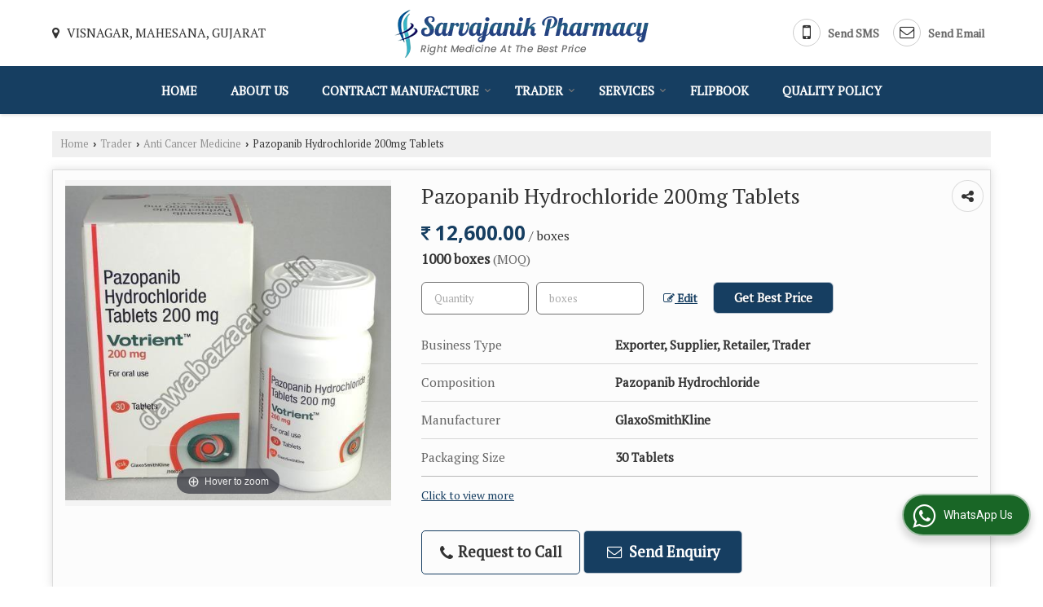

--- FILE ---
content_type: text/html; charset=UTF-8
request_url: https://www.dawabazaar.co.in/pazopanib-hydrochloride-200mg-tablets.htm
body_size: 30888
content:
	<!DOCTYPE html>
	<html lang="en">
	<head>
	<meta charset="utf-8">
	<link rel="preconnect" href="https://fonts.googleapis.com">
	<link rel="preconnect" href="https://fonts.gstatic.com" crossorigin>
	<link rel="preconnect" href="https://catalog.wlimg.com" crossorigin>
	<link rel="dns-prefetch" href="https://catalog.wlimg.com" crossorigin>
		<meta name="viewport" content="width=device-width, initial-scale=1, maximum-scale=2">
			<meta property="og:title" content="Pazopanib Hydrochloride 200mg Tablets Exporter, Supplier from Mahesana">
		<meta property="og:site_name" content="Sarvajanik Pharmacy">
			<meta property="og:url" content="https://www.dawabazaar.co.in/pazopanib-hydrochloride-200mg-tablets.htm">
			<meta property="og:description" content="Sarvajanik Pharmacy is a remarkable Exporter &amp; Supplier of Pazopanib Hydrochloride 200mg Tablets in Mahesana, Wholesale Pazopanib Hydrochloride 200mg Tablets Supplier in Gujarat, Pazopanib Hydrochloride 200mg Tablets Export Company in India.">		
		<meta property="og:type" content="website">
			<meta property="og:image" content="https://2.wlimg.com/product_images/bc-full/2021/5/7266702/watermark/pazopanib-hydrochloride-200mg-tablets-1617605762-5778467.jpeg">
			<meta property="og:logo" content="https://2.wlimg.com/product_images/bc-full/2021/5/7266702/watermark/pazopanib-hydrochloride-200mg-tablets-1617605762-5778467.jpeg">
		<meta property="twitter:card" content="summary_large_image">
			<meta property="twitter:title" content="Pazopanib Hydrochloride 200mg Tablets Exporter, Supplier from Mahesana">
			<meta property="twitter:url" content="https://www.dawabazaar.co.in/pazopanib-hydrochloride-200mg-tablets.htm">
			<meta property="twitter:description" content="Sarvajanik Pharmacy is a remarkable Exporter &amp; Supplier of Pazopanib Hydrochloride 200mg Tablets in Mahesana, Wholesale Pazopanib Hydrochloride 200mg Tablets Supplier in Gujarat, Pazopanib Hydrochloride 200mg Tablets Export Company in India.">
			<meta property="twitter:image" content="https://2.wlimg.com/product_images/bc-full/2021/5/7266702/watermark/pazopanib-hydrochloride-200mg-tablets-1617605762-5778467.jpeg">
		<title>Pazopanib Hydrochloride 200mg Tablets Exporter, Supplier from Mahesana</title>
		<meta name="description" content="Sarvajanik Pharmacy is a remarkable Exporter &amp; Supplier of Pazopanib Hydrochloride 200mg Tablets in Mahesana, Wholesale Pazopanib Hydrochloride 200mg Tablets Supplier in Gujarat, Pazopanib Hydrochloride 200mg Tablets Export Company in India.">
		<meta name="keywords" content="pazopanib hydrochloride 200mg tablets exporter from gujarat, exporter of pazopanib hydrochloride 200mg tablets in mahesana, pazopanib hydrochloride 200mg tablets supplier, wholesale pazopanib hydrochloride 200mg tablets supplier in mahesana, pazopanib hydrochloride 200mg tablets export company in india">
			<link rel="canonical" href="https://www.dawabazaar.co.in/pazopanib-hydrochloride-200mg-tablets.htm"><!-- Global site tag (gtag.js) - Google Analytics -->
<script async src="https://www.googletagmanager.com/gtag/js?id=G-65FRV3G694"></script>
<script>
  window.dataLayer = window.dataLayer || [];
  function gtag(){dataLayer.push(arguments);}
  gtag('js', new Date());

  gtag('config', 'G-65FRV3G694');
</script>
						<link rel="preload" as="style" href="https://catalog.wlimg.com/templates-images/12577/common/catalog_new.css">
						<link rel="stylesheet" href="https://catalog.wlimg.com/templates-images/12577/common/catalog_new.css" >
						<link rel="preload" as="style" href="https://catalog.wlimg.com/templates-images/12577/12578/catalog.css">
						<link rel="stylesheet" href="https://catalog.wlimg.com/templates-images/12577/12578/catalog.css" >
		<link rel="icon" href="https://catalog.wlimg.com/ico-images/s.ico" type="image/x-icon">
		<style> @import url('https://fonts.googleapis.com/css2?family=PT+Serif&display=swap');
		body,html body,h1,h2,h3,h4,h5,h6,.smsBtn, .emailBtn,.ffpp,.ffos,.ffrr,.input,input,select,textarea
		{font-family: 'PT Serif', sans-serif !important;font-weight:normal;}
		.ddsmoothmenu ul li a{font-family: 'PT Serif', sans-serif !important;}
		</style>
	<style>
	
	.company_logo .com_title a{font-weight:600;}		
	</style><script>
			var loadDeferredStyles = function() {
				var addStylesNode = document.getElementsByClassName("deferred-styles");
				var replacement = document.createElement("div");
				replacement.innerHTML = '';
				for (var i = 0; i < addStylesNode.length; i++) {
					replacement.innerHTML += addStylesNode[i].textContent;
				}
				if((replacement.innerHTML).trim() != ''){
					document.body.appendChild(replacement);  
				}       
			};
	       var raf = requestAnimationFrame || mozRequestAnimationFrame ||
	           webkitRequestAnimationFrame || msRequestAnimationFrame;
	       if (raf) raf(function() { window.setTimeout(loadDeferredStyles, 0); });
	       else window.addEventListener('load', loadDeferredStyles);
	     </script>
			<link rel="preload" as="script" href="https://catalog.wlimg.com/main-common/catalog_common_new.js">
			<script  src="https://catalog.wlimg.com/main-common/catalog_common_new.js"></script>
			<link rel="preload" as="script" href="https://catalog.wlimg.com/templates-images/12577/common/catalog_new.js">
			<script  src="https://catalog.wlimg.com/templates-images/12577/common/catalog_new.js"></script>
		<script>
		$('.fancybox').fancybox();
		</script>
		<script>jQuery(document).ready(function(e) {
			
		jQuery('.myTabs').tabs({'fxShow': true,'bookmarkable':false});
		
		jQuery(".tcl .plus").live("click", function() {
			jQuery(this).toggleClass('act').parent().find('ul').slideToggle('slow');
			});	
			
			jQuery(".plusMinus").on("click", function(){
				jQuery(this).toggleClass('act').parent().next('.showHide_rp').slideToggle('slow');
			});
			
			if ($(window).width() < 992) {
				jQuery('.right-head .icon').click(function(event){
				jQuery(this).toggleClass('open');
				jQuery(this).parent('.right-head').toggleClass('open');
				jQuery('.right-head .dropdown').slideToggle(300);
				event.stopPropagation()
				});      
				jQuery('html, body').click(function(){ 
				jQuery('.right-head, .right-head .icon').removeClass('open');
				jQuery('.right-head .dropdown').slideUp(300)
				});	
				jQuery('.right-head .dropdown').on('click',function(event){
				event.stopPropagation();
				});
				$('[data-fancybox]').fancybox({
				  protect: true
				});			
			}
		});	
		</script>
		<script>
		jQuery(window).load(function(e) {
			function triggerHtmlEvent(element, eventName)
			{
			    var event;
			    if(document.createEvent) {
			        event = document.createEvent('HTMLEvents');
			        event.initEvent(eventName, true, true);
			        element.dispatchEvent(event);
			    }
			    else {
			    event = document.createEventObject();
			        event.eventType = eventName;
			        element.fireEvent('on' + event.eventType, event);
			    }
			}
		
			<!-- Flag click handler -->
			$('.translation-links a').click(function(e)
			{
				e.preventDefault();
				var lang = $(this).data('lang');
				$('#google_translate_element select option').each(function(){
				if($(this).text().indexOf(lang) > -1) {
					$(this).parent().val($(this).val());
					var container = document.getElementById('google_translate_element');
					var select = container.getElementsByTagName('select')[0];
					triggerHtmlEvent(select, 'change');
				}
			    });
			});
		})
		</script>
		<script>
		jQuery(window).load(function(){
		var DG_T = jQuery('.fixer').offset().top; 
		var WH1 = jQuery(window).innerHeight();
		var FH1 = jQuery('.fixer').outerHeight();   
		var DH1 = jQuery(document).innerHeight()-(FH1+DG_T*2.3);
		var SH1 = WH1+FH1;
		
		if(DH1>= SH1){
		jQuery(window).scroll(function(){if(jQuery(this).scrollTop()>DG_T){jQuery('.fixer').addClass('t2_fixer'); jQuery('.top_space').show();}else{jQuery('.fixer').removeClass('t2_fixer'); jQuery('.top_space').hide();}		
		})}
		}) 
		</script>
	<style>
	/***** MODIFY THEME *****/
	#saveThemeContainer{top:130px; z-index:999999}
	#saveThemeToggle,#saveThemeContent{background:#222 none no-repeat center center;border:1px solid #fff;border-left:0;border-top:0;box-shadow:0 0 7px #000;}
	#saveThemeToggle{background-image:url(https://catalog.wlimg.com/templates-images/12577/12578/setting-icon.gif);width:30px;height:30px;margin-left:-1px;}
	
	body.boxed{max-width:1200px; margin:0 auto;-webkit-box-shadow: 0px 0px 8px 1px rgba(0,0,0,0.2);-moz-box-shadow:0px 0px 8px 1px rgba(0,0,0,0.2);box-shadow: 0px 0px 8px 1px rgba(0,0,0,0.2); position:relative;}
	.layout-style{padding-top:12px;text-align: center;} .layout-style p{color:#fff;font-size:14px;line-height:22px;text-align:center; }
	.page-style{width:40px;padding:8px;border:1px solid #b0b0b0;margin:2px;display:inline-block;background:#ffffff;color:#333;
	    cursor:pointer;font-size:12px;text-align:center; }
	.page-style.active{color:#00abed; border:1px solid #00abed; }
	.bg1, .bg2, .bg3, .bg4{width:12px;height:8px;background-size:cover;border:4px solid #fff;margin-bottom:0px; }
	.reset{width:12px;height:8px;border:4px solid #fff;margin-bottom:0px;background:#000;}
	.bg1{background:url(https://catalog.wlimg.com/templates-images/12577/12578/bg1.jpg);} .bg2{background:url(https://catalog.wlimg.com/templates-images/12577/12578/bg2.jpg);}
	.bg3{background:url(https://catalog.wlimg.com/templates-images/12577/12578/bg3.jpg);} .bg4{background:url(https://catalog.wlimg.com/templates-images/12577/12578/bg4.jpg);}
	</style>
	<style id="styleBackgroundColor_02">
	 #headerFormatNT nav.f1, a.button, .button a, .category li:hover .bg,footer,.right-head .icon span, .right-head .icon span::before, .right-head .icon span::after, .headRw_f3.headHr, .clfd-price, .slider-content3 a + a, .slider-content4 a + a, .services-list .ser-icon, a.site-btn, button.site-btn, #middle .ui-tabs-nav .ui-tabs-selected a, #middle .ui-tabs-nav a:hover, #middle .ui-tabs-nav a:focus, #middle .ui-tabs-nav a:active, #middle .ui-tabs-nav .ui-tabs-active a, #middle .ui-tabs-nav .ui-state-active a, footer .headHr, .headHr, .paging span.on, .paging a:hover, a.buttonBig:hover, input.buttonBig:hover, .buttonBig a:hover,.bx-wrapper .bx-pager.bx-default-pager a:hover,.bx-wrapper .bx-pager.bx-default-pager a.active,.back, .clfd-details .bx-wrapper .bx-prev, .nslider .bx-wrapper .bx-prev,.clfd-details .bx-wrapper .bx-next, .nslider .bx-wrapper .bx-next, .saleRent .bx-wrapper .bx-prev,.saleRent .bx-wrapper .bx-next, .headFormat.f6, .resort-box2:hover .iconBox, .theme1, .head-bdrb::before, input.button:hover, .hd_frmt_f6_outer, header.f6Tree_bg ~ .headBg.theme2,.shapeLtPolyg::before, input.razorpay-payment-button:hover, .tstArrow .testimonial_fm ul li > div span.i.large:before, .theme1-before:before, .theme1-after:after, .theme1-before *:before, .theme1-after *:after, .fldynBnr span.buttonBig:hover{background-color: #c72828;} 
	     header.f48 .row2:after{border-right-color:#c72828;} 
	     .logoBg::before, .logoBg::after,.ui-tabs-nav .ui-tabs-selected a:after, .hoverHdDt .slider ul li > div{border-top-color:#c72828;}
	     .contDtls .smsBtn.theme2,.theme1Bdr, .tileCBdr::after{border-color:#c72828;}
	     .job-rdsBdr .slider ul li > div:hover {border-left-color: #c72828;}
	</style>
	
	
	<style id="styleBackgroundColor_03">
	  .ddsmoothmenu > ul > li > a.selected, .ddsmoothmenu ul li a:hover, .ddsmoothmenu ul li.on>a, nav.f2 .ddsmoothmenu ul li a:hover, nav.f2 .ddsmoothmenu ul li.on > a, nav.f3 .ddsmoothmenu ul li a:hover, nav.f3 .ddsmoothmenu > ul > li > a.selected, nav.f3 .ddsmoothmenu ul li a:hover, nav.f3 .ddsmoothmenu ul li.on > a, a.buttonBig, input.buttonBig, .buttonBig a,.category .bg, .slider-content h1::after, .slider-content .hd1::after, a.button:hover, .button a:hover, input.button, .slider-content2 .search-btn, .search-btn, .slider-content3 a, .slider-content4 a, .contact-icon, button.site-btn, #middle .ui-tabs-nav a, #middle .ui-tabs-nav .ui-tabs-disabled a:hover, #middle .ui-tabs-nav .ui-tabs-disabled a:focus, #middle .ui-tabs-nav .ui-tabs-disabled a:active, #tml > ul >li.on > a, #tml > ul > li:hover > a, #footerFormat1 a.button,.project_tml > li.on a, .project_tml > li a:hover,#projectMoreLinksDiv a:hover,.front, #bx-pager ul li a.active, .resort-box .overlay, .clfd-details .bx-wrapper .bx-next:hover, .nslider .bx-wrapper .bx-next:hover, .clfd-details .bx-wrapper .bx-prev:hover, .nslider .bx-wrapper .bx-prev:hover, .borderB::after, .saleRent .bx-wrapper .bx-prev:hover,.saleRent .bx-wrapper .bx-next:hover, .resort-box2 .iconBox, .supHead, .sale, .clfd-icon li:hover, .theme2, .left_Frmt h2 + p::after, #footerFormat1 .button, .head-bdrb::after, .f16-service .back, .ttw-navbg .t2_fixer, .menu.f6-ttw::before, .hd_frmt_f6_outer::before, .tour-clfd ul li .h a:before, .bdr-btn:hover, .bdr-btn a:hover, .reiDetail-nav ul li a:hover, .reiDetail-nav ul li a.on, .step-services .slider li > div:hover, header.f48 .tgl li:hover, .headingBbdr .h1::after, .ddsmoothmenu ul li ul a.selected, .ddsmoothmenu ul li ul a:hover, .ddsmoothmenu ul li ul li.on > a, .logoPolyg::before, .shapeRtPolyg::before, .shapeRtPolyg::after, input.razorpay-payment-button, .relOtherinfo .slider ul li:nth-child(2) > div.tstImgView::after, nav.f3.f3_trans .ddsmoothmenu > ul > li > a:hover::before, nav.f3.f3_trans .ddsmoothmenu > ul > li > a.selected::before, nav.f3.f3_trans .ddsmoothmenu > ul > li.on > a::before, .themeProBg .slider ul li .data:hover, .themeCinfo ul li:hover > .cInfo-box, .tp_f3 .slider ul li > .data:hover, .tp_f3 .slider ul li > .data:hover > .dib, .rei-ser .slider ul li .data:hover, div.ddsmoothmobile ul li.on a, div.ddsmoothmobile ul li.selected a, div.ddsmoothmobile ul li:hover a, .reiSlBtm .fluid_dg_caption .btns a:hover, .arwBtn a.buttonBig::before, .hoverHdDt .slider ul li > div::before, .theme2-before:before, .theme2-after:after, .theme2-before *:before, .theme2-after *:after, .fldynBnr span.buttonBig, #middle #tabs-enq .ui-tabs-nav .ui-tabs-selected a, #middle #tabs-enq .ui-tabs-nav a:hover, #middle #tabs-enq .ui-tabs-nav a:focus, #middle #tabs-enq .ui-tabs-nav a:active, #middle #tabs-enq .ui-tabs-nav .ui-tabs-active a, #middle #tabs-enq .ui-tabs-nav .ui-state-active a{background-color:#163e61;}
	  .h2 h2, .h2 h3, #middle .h2 p.rHead,.project_tml,.shadowList ul li:hover .cdctent.bdrB, .enq-frm input:focus, .enq-frm select:focus, .headFormat.f6::before, .banner_area.f6 .fluid_dg_visThumb.fluid_dgcurrent, .bdr-btn, .bdr-btn a, .single-product .single-box-bdr, .contDtls .emailBtn.theme1, .headingBbdr.fullAbt .buttonBig::after, .relImgCont .row1.dt .col-1.w25 > .pr,.themeBdr, .theme2Bdr, .sngTitle.btmArrw .ic, .ltHdBdr .hd_h2 h2.hd_NT {border-color:#163e61; }	
	  .intro-f3 .enter-btn:after, .job-rdsBdr .slider ul li > div{border-left-color:#163e61; } 
	  .ttw-navbg::before, .clickBox, .trngleAbtshape .DynBanner::after, .trngleBtmShape .imgShape::after {border-bottom-color:#163e61;}
	  .contDtls .emailBtn.theme1, footer .planNwsltr input.button, .sngTitle .slider ul li:hover .clfd-view .heading a{color:#163e61;}
	  .trngleAbtshape .DynBanner::before, .triangle-topleft::after,#tabs-enq .ui-tabs-nav .ui-tabs-selected a:after{border-top-color: #163e61;}
	  .svgCompInfo .iconBox svg{fill:#163e61;}
	  .slRghtCont .fluid_dg_caption > div{ border-color:#163e61;}
	</style>
	
	
	
	<style id="styleBackgroundColor_04">
	    .dif, .dif a, a.dif, .dif2 span, .dif2 span a, a:hover, #middle .bxslider .h, #middle .bxslider .h a, div.ddsmoothmobile ul li a:hover, #middle .h2 h2, .ttw-serbg .data .dif a, .ttw-serbg .data .dif, .ttw-serbg .data a.dif, .indService ul li > div:before, .contDtls .smsBtn.theme2, nav.f3.f3_trans .ddsmoothmenu > ul > li.on > a, nav.f3.f3_trans .ddsmoothmenu > ul > li > a:hover, nav.f3.f3_trans .ddsmoothmenu > ul > li > a.selected, .reiSlBtm .fluid_dg_caption .btns a, .arwBtn a.buttonBig{color: #163e61; }
	</style>
	
	<style id="styleBackgroundColor_05">
	     #bodyFormatNT.evenOdd section:nth-child(odd), #bodyFormatNT.oddEven section:nth-child(even), .bodycontent,#headerFormatNT nav.f3, .t2_fixer.bg_df{background-color:#ffffff;} 
		.headFormat.f6.hd_new.f6-ttw::before{border-bottom-color:#ffffff; }
		.banner_area.f16::before,.single-product .single-product, header.f48 .row2:before{border-right-color:#ffffff;}
		.f16-service::after,.ltTrng::before{border-left-color:#ffffff; }
		#bodyFormatNT.evenOdd section:nth-child(odd) .data .view-arrow, #bodyFormatNT.oddEven section:nth-child(even) .data .view-arrow{background:#ffffff;}
		.fede-content .view-more:before{background:linear-gradient(90deg, rgba(255, 255, 255, 0) 0%, #ffffff 28%);}
	</style>
	
	
	<style id="styleBackgroundColor_06">
	    #bodyFormatNT.evenOdd section:nth-child(even), #bodyFormatNT.oddEven section:nth-child(odd){background-color:#f3f3f3;}  
	    #bodyFormatNT.evenOdd section:nth-child(even) .data .view-arrow, #bodyFormatNT.oddEven section:nth-child(odd) .data .view-arrow{background:#f3f3f3;}
	</style>
	
	
	<style id="styleBackgroundColor_07">
	   html body{background-color:#ffffff;}  
	</style>
	
	<style id="styleBackgroundColor_08">
	   .head-c1{color:#c72828;}  
	</style>
	
	<style id="styleBackgroundColor_09">
	   .head-c2{color:#163e61;}  
	</style>
		<style id="styleBackgroundColor_10">
		  .theme3{background-color:#102436;}  
		</style>
		<style id="styleBackgroundColor_11">
		  .theme4{background-color:#f6ba22;} .theme4c{color:#f6ba22; }  
		</style>
			<style id="styleBackgroundColor_14">
			  .theme5, .ttw-navbg .ddsmoothmenu ul li a:hover, .ttw-navbg .ddsmoothmenu ul li a:hover, .ttw-navbg .ddsmoothmenu ul li.on > a{background-color:#e92f2f; } 
			</style>
		<style id="styleBackgroundColor_12">
		  .headVr{background-color:#f1f1f1; }  
		</style>
		<style id="styleBackgroundColor_13">
		  .data, .testimonial_fm li > div.data, .smsEmailTop .smsEmail .theme1{background-color:#fcfcfc; } 
		</style>
									<script type="application/ld+json">
									{
									"@context": "https://schema.org",
									"@type": "BreadcrumbList",
									"itemListElement":
									[
									{
									"@type": "ListItem",
									"position": 1,
									"item":
									{
									"@id": "https://www.dawabazaar.co.in",
									"name": "Home"
									}
									},
									{
									"@type": "ListItem",
									"position": 2,
									"item":
									{
									"@id": "https://www.dawabazaar.co.in/trader.htm",
									"name": "Trader"
									}
									},
									{
									"@type": "ListItem",
									"position": 3,
									"item":
									{
									 "@id": "https://www.dawabazaar.co.in/anti-cancer-medicine.htm",
									 "name": "Anti Cancer Medicine"
									}
									},
									{
									"@type": "ListItem",
									"position": 4,
									"item":
									{
									 "@id": "https://www.dawabazaar.co.in/pazopanib-hydrochloride-200mg-tablets.htm",
									 "name": "Pazopanib Hydrochloride 200mg Tablets"
									}
									}
									]
									}
									</script><script>
		$(document).ready(function() {
  		if ($("#footer_subject, #dynFrm_subject_10021, #dynFrm_subject_10022, #dynFrm_subject_10030, #dynFrm_subject_10034, #dynFrm_subject_10031, #dynFrm_subject_test").length) {
		    var availableTags = [
			    { label: "30ml Levocetirizine Hydrochloride 2.5 mg &amp; Montelukast Sodium 4mg Suspension", id: 5771233,  unit:"boxes",  type:"0" },
			    { label: "Abemaciclib Ramiven 500mg Tablets", id: 5778563,  unit:"boxes",  type:"0" },
			    { label: "Abiraterone Acetate 250mg Tablets", id: 5778381,  unit:"boxes",  type:"0" },
			    { label: "Aceclofenac 100 Mg &amp; Thiocolchicoside 8 Mg Tablets", id: 5769593,  unit:"Boxes",  type:"0" },
			    { label: "Aceclofenac 100 Mg SR Tablets", id: 5769578,  unit:"Boxes",  type:"0" },
			    { label: "Aceclofenac 100 mg+ Paracetamol 325 mg Tablets", id: 5769590,  unit:"Boxes",  type:"0" },
			    { label: "Aceclofenac 100mg + Paracetamol 325mg + Serratiopeptidase 15 Mg Tablets", id: 5769592,  unit:"Boxes",  type:"0" },
			    { label: "Aceclofenac 100mg + Paracetamol 325mg Suspension", id: 5770227,  unit:"boxes",  type:"0" },
			    { label: "Aceclofenac 200 Mg SR Tablets", id: 5769582,  unit:"Boxes",  type:"0" },
			    { label: "Actilyse 50mg Injection", id: 5778285,  unit:"boxes",  type:"0" },
			    { label: "Alpelisib 150mg Tablets", id: 5778523,  unit:"boxes",  type:"0" },
			    { label: "Aluminium Hydroxide 300 mg + Magnesium Trisillicate + Magnesium Hydroxide + Dimethicone Suspension", id: 5771210,  unit:"boxes",  type:"0" },
			    { label: "Ambrisentan 10mg Tablets", id: 5778961,  unit:"boxes",  type:"0" },
			    { label: "Ambrisentan 5mg Tablets", id: 5778528,  unit:"boxes",  type:"0" },
			    { label: "Ambroxol HCL 15mg + Terbutaline 1.25 mg + Guaiphenesin 50mg + Menthol Paracetamol Oral Suspension", id: 5771220,  unit:"boxes",  type:"0" },
			    { label: "Amoxycillin 200 mg+ Clavulanic Acid 28.5 mg Dry Syrup", id: 5771308,  unit:"boxes",  type:"0" },
			    { label: "Amoxycillin 200mg + Clavulanic Acid 28.5 mg Dispersible Tablets", id: 5771304,  unit:"boxes",  type:"0" },
			    { label: "Amoxycillin 250mg +Clavulanic Acid 125 mg Tablets", id: 5771295,  unit:"boxes",  type:"0" },
			    { label: "Amoxycillin 400mg+ Clavulanic Acid 57 mg Dry Syrup", id: 5771310,  unit:"boxes",  type:"0" },
			    { label: "Amoxycillin 500mg + Clavulanic Acid 125 mg Tablets", id: 5771290,  unit:"boxes",  type:"0" },
			    { label: "Amoxycillin 875 mg +Clavulanic Acid 125 mg Tablets", id: 5771297,  unit:"boxes",  type:"0" },
			    { label: "Anastrozole 1mg Tablets", id: 5778579,  unit:"boxes",  type:"0" },
			    { label: "Arimidex 1mg Tablets", id: 5778519,  unit:"boxes",  type:"0" },
			    { label: "Azithromycin 250 Mg Tablets", id: 5769711,  unit:"Boxes",  type:"0" },
			    { label: "Azithromycin 500 Mg Tablets", id: 5769714,  unit:"Boxes",  type:"0" },
			    { label: "Bdron 500mg Tablets", id: 5778556,  unit:"boxes",  type:"0" },
			    { label: "Beclomethasone 0.025 % + Clotrimazole 1 % + Gentamicin 0.1% Cream", id: 5770072,  unit:"boxes",  type:"0" },
			    { label: "Beclomethasone 0.025 % + Clotrimazole 1 % + Neomycin 0.5 % Cream", id: 5770068,  unit:"boxes",  type:"0" },
			    { label: "Beclomethasone 0.025 % + Clotrimazole 1 % Cream", id: 5770066,  unit:"boxes",  type:"0" },
			    { label: "Betamethasone 0.1% &amp; Clioquinol 3% Cream", id: 5770074,  unit:"boxes",  type:"0" },
			    { label: "Betamethasone 0.643 Mg + Gentamicin 1 Mg + Tolnaftate 10 Mg &amp; Clioquinol 10 Mg Cream", id: 5770077,  unit:"boxes",  type:"0" },
			    { label: "Bevacizumab Injection", id: 5778922,  unit:"boxes",  type:"0" },
			    { label: "Bevatas 100mg Injection", id: 5778932,  unit:"boxes",  type:"0" },
			    { label: "Bifonazole 1% Cream", id: 5770078,  unit:"boxes",  type:"0" },
			    { label: "Bimatoprost Ophthalmic 0.3 % Solution", id: 5778938,  unit:"boxes",  type:"0" },
			    { label: "Bondronat 50mg Tablets", id: 5778552,  unit:"boxes",  type:"0" },
			    { label: "Boostrix Vaccine", id: 5778866,  unit:"boxes",  type:"0" },
			    { label: "Bortenat Injection", id: 5778270,  unit:"boxes",  type:"0" },
			    { label: "Bortezomib Injection", id: 5778120,  unit:"boxes",  type:"0" },
			    { label: "Bosentas 62.5mg Tablets", id: 5778980,  unit:"boxes",  type:"0" },
			    { label: "Calcium Carbonate 500 mg + Vitamin D3 250 IU Tablets", id: 5769625,  unit:"Boxes",  type:"0" },
			    { label: "Canmab 440mg Injection", id: 5778226,  unit:"boxes",  type:"0" },
			    { label: "Capecitabine 500mg Tablets", id: 5778390,  unit:"boxes",  type:"0" },
			    { label: "Carfilzomib Injection", id: 5778249,  unit:"boxes",  type:"0" },
			    { label: "Chickenpox Vaccine", id: 5778847,  unit:"boxes",  type:"0" },
			    { label: "Chlorambucil Tablets", id: 5778539,  unit:"boxes",  type:"0" },
			    { label: "Clindamycin 1% &amp; Nicotinamide 4% Gel", id: 5770082,  unit:"boxes",  type:"0" },
			    { label: "Clobetasol 0.05% + Miconazole 2% + Gentamicin 0.1% Cream", id: 5770047,  unit:"Boxes",  type:"0" },
			    { label: "Clobetasol 0.05% and Salicylic Acid 3% Ointment", id: 5770049,  unit:"Boxes",  type:"0" },
			    { label: "Clobetasol Propionate 0.05 % &amp; Salicylic Acid 6% Ointment", id: 5770048,  unit:"Boxes",  type:"0" },
			    { label: "Clobetasol Propionate 0.05 % Cream", id: 5770027,  unit:"Boxes",  type:"0" },
			    { label: "Clobetasole 0.05 % + Neomycin 0.5 % + Miconazole 2 % Cream", id: 5770042,  unit:"Boxes",  type:"0" },
			    { label: "Curcuma Longa 500mg Capsules", id: 5778669,  unit:"boxes",  type:"0" },
			    { label: "Cyramza Injection", id: 5778265,  unit:"boxes",  type:"0" },
			    { label: "Daclatasvir Dihydrochloride 60mg Tablets", id: 5778699,  unit:"boxes",  type:"0" },
			    { label: "Daclatasvir Tablets", id: 5778785,  unit:"boxes",  type:"0" },
			    { label: "Dactinomycin 0.5mg Injection", id: 5778345,  unit:"boxes",  type:"0" },
			    { label: "Dasanat Tablets", id: 5778657,  unit:"boxes",  type:"0" },
			    { label: "Deflazacort 12 Mg Tablets", id: 5769722,  unit:"Boxes",  type:"0" },
			    { label: "Deflazacort 30 Mg Tablets", id: 5769725,  unit:"Boxes",  type:"0" },
			    { label: "Deflazacort 6 Mg Tablets", id: 5769719,  unit:"Boxes",  type:"0" },
			    { label: "Dextromethorphan 10 mg + CPM 2mg + Phenylephrine 5 mg Syrup", id: 5770230,  unit:"boxes",  type:"0" },
			    { label: "Dextromethorphan 10 mg + CPM 4 mg Syrup", id: 5770222,  unit:"boxes",  type:"0" },
			    { label: "Dextromethorphan 15 mg + CPM 2mg + Phenylephrine 5 mg Syrup", id: 5770232,  unit:"boxes",  type:"0" },
			    { label: "Diclofenac 100 Mg SR Tablets", id: 5769609,  unit:"Boxes",  type:"0" },
			    { label: "Diclofenac 50 Mg SR Tablets", id: 5769601,  unit:"Boxes",  type:"0" },
			    { label: "Diclofenac Diethylamine 1.16% Cream", id: 5770058,  unit:"boxes",  type:"0" },
			    { label: "Diclofenac Diethylamine 1.16%,+ Linseed Oil 3.0% + Methyl Salicylate 10 % + Menthol 5 % Clotrimazole Cream", id: 5770061,  unit:"boxes",  type:"0" },
			    { label: "Diclofenac Sodium 50mg + Paracetamol 325 mg Tablets", id: 5769610,  unit:"Boxes",  type:"0" },
			    { label: "Dolutegravir 50mg Tablets", id: 5778742,  unit:"boxes",  type:"0" },
			    { label: "Domperidone 1 mg Suspension", id: 5771229,  unit:"boxes",  type:"0" },
			    { label: "Drotaverine 250 Mg and Mefenamic Acid 250 Mg Tablets", id: 5769733,  unit:"Boxes",  type:"0" },
			    { label: "Efavirenz, Emtricitabine &amp; Tenofovir Tablets", id: 5778721,  unit:"boxes",  type:"0" },
			    { label: "Eltrombopag Olamin 50mg Tablets", id: 5778481,  unit:"Box",  type:"0" },
			    { label: "Endobloc 5mg Tablets", id: 5778990,  unit:"boxes",  type:"0" },
			    { label: "Enzalutamide 40mg Capsules", id: 5778454,  unit:"boxes",  type:"0" },
			    { label: "Erlocip 150mg Tablets", id: 5778438,  unit:"boxes",  type:"0" },
			    { label: "Erlotinib 100mg Tablets", id: 5778586,  unit:"boxes",  type:"0" },
			    { label: "Erlotinib 150mg Tablets", id: 5778593,  unit:"boxes",  type:"0" },
			    { label: "Esomeprazole 40 mg &amp; Domperidone 30 mg Capsules", id: 5770175,  unit:"boxes",  type:"0" },
			    { label: "Everolimus Tablets", id: 5778400,  unit:"boxes",  type:"0" },
			    { label: "Eylea Injection", id: 5778911,  unit:"boxes",  type:"0" },
			    { label: "Favipiravir 200mg Tablets", id: 5779061,  unit:"boxes",  type:"0" },
			    { label: "Fexofenadine Hydrochloride 120 mg &amp; Montelukast 10 mg Tablets", id: 5769686,  unit:"Boxes",  type:"0" },
			    { label: "Filgrastim Injection", id: 5778318,  unit:"boxes",  type:"0" },
			    { label: "Fulvestrant 5ml Injection", id: 5778131,  unit:"boxes",  type:"0" },
			    { label: "G-Nib 250mg Tablets", id: 5778521,  unit:"boxes",  type:"0" },
			    { label: "Ganciclovir 250mg Capsules", id: 5778544,  unit:"boxes",  type:"0" },
			    { label: "Gefitinib 250mg Tablets", id: 5778610,  unit:"boxes",  type:"0" },
			    { label: "Geftin 250mg Tablets", id: 5778448,  unit:"boxes",  type:"0" },
			    { label: "Hepatitis A Vaccine", id: 5778858,  unit:"boxes",  type:"0" },
			    { label: "Hepcdac 60mg Tablets", id: 5778788,  unit:"boxes",  type:"0" },
			    { label: "Hepcinat-LP Tablets", id: 5778802,  unit:"boxes",  type:"0" },
			    { label: "Hepcvir Tablets", id: 5778775,  unit:"boxes",  type:"0" },
			    { label: "Hepcvir-L Tablets", id: 5778772,  unit:"boxes",  type:"0" },
			    { label: "Human Albumin 20% Biotest", id: 5779074,  unit:"boxes",  type:"0" },
			    { label: "Human Normal Albumin", id: 5779076,  unit:"boxes",  type:"0" },
			    { label: "Ibrutinib 140mg Capsules", id: 5778675,  unit:"boxes",  type:"0" },
			    { label: "Ibuprofen 100 Mg &amp; Paracetamol 120 Mg Suspension", id: 5771225,  unit:"boxes",  type:"0" },
			    { label: "Imatinib 100mg Capsules", id: 5778472,  unit:"boxes",  type:"0" },
			    { label: "Infimab 100mg Injection", id: 5778196,  unit:"boxes",  type:"0" },
			    { label: "Injectable Polio Vaccine", id: 5778875,  unit:"boxes",  type:"0" },
			    { label: "Innocar 450mg Injection", id: 5778090,  unit:"boxes",  type:"0" },
			    { label: "Itracoazole Capsules", id: 5817890,  unit:"boxes",  type:"0" },
			    { label: "Itraconazole 100mg Capsules", id: 5770154,  unit:"boxes",  type:"0" },
			    { label: "Itraconazole 200 Mg Capsules", id: 5770163,  unit:"boxes",  type:"0" },
			    { label: "Ixempra Injection", id: 5778340,  unit:"boxes",  type:"0" },
			    { label: "Ketoconazole 2.0 % Cream", id: 5770080,  unit:"boxes",  type:"0" },
			    { label: "Lapatinib Ditosylate 250mg Tablets", id: 5778534,  unit:"boxes",  type:"0" },
			    { label: "Ledipasvir &amp; Sofosbuvir Tablets", id: 5778766,  unit:"boxes",  type:"0" },
			    { label: "Ledipasvir 90mg &amp; Sofosbuvir 400mg Tablets", id: 5778713,  unit:"boxes",  type:"0" },
			    { label: "Levocetirizine 10 Mg Tablets", id: 5769663,  unit:"Boxes",  type:"0" },
			    { label: "Levocetirizine 5 mg &amp; Montelukast 10 mg Tablets", id: 5769671,  unit:"Boxes",  type:"0" },
			    { label: "Levocetirizine 5 Mg Tablets", id: 5769660,  unit:"Boxes",  type:"0" },
			    { label: "Levofloxacin 250 Mg Tablets", id: 5769617,  unit:"Boxes",  type:"0" },
			    { label: "Levofloxacin 500 Mg Tablets", id: 5769620,  unit:"Boxes",  type:"0" },
			    { label: "Levofloxacin 750 Mg Tablets", id: 5769624,  unit:"Boxes",  type:"0" },
			    { label: "Luliconazole 1% Cream", id: 5770024,  unit:"Boxes",  type:"0" },
			    { label: "Magaldrate 540 mg + Activated Dimethicone 50 mg + Oxetacaine 10 mg Suspension", id: 5771192,  unit:"boxes",  type:"0" },
			    { label: "Mefenamic Acid 100 mg + Paracetamol 250 mg Suspension", id: 5770229,  unit:"boxes",  type:"0" },
			    { label: "Melphalan 2mg Tablets", id: 5778663,  unit:"boxes",  type:"0" },
			    { label: "Metformin 1000 Mg Tablets", id: 5769709,  unit:"Boxes",  type:"0" },
			    { label: "Metformin 500 Mg Tablets", id: 5769704,  unit:"Boxes",  type:"0" },
			    { label: "Metformin 850 Mg Tablets", id: 5769707,  unit:"Boxes",  type:"0" },
			    { label: "Mometasone 0.1 % + Fusidic Acid 2 % Cream", id: 5770053,  unit:"Boxes",  type:"0" },
			    { label: "Mometasone Furoate 0.1% W/w Cream", id: 5770052,  unit:"Boxes",  type:"0" },
			    { label: "Montelukast 10 mg &amp; Bambuterol 10 mg Tablets", id: 5769681,  unit:"Boxes",  type:"0" },
			    { label: "Mupirocin 2% Ointment", id: 5770056,  unit:"boxes",  type:"0" },
			    { label: "Nexavar 200mg Tablets", id: 5778372,  unit:"boxes",  type:"0" },
			    { label: "Nimesulide 100 mg + Paracetamol 325 mg Tablets", id: 5769597,  unit:"Boxes",  type:"0" },
			    { label: "Ofloxacin 200 mg + Ornidazole 500 mg Tablets", id: 5769729,  unit:"Boxes",  type:"0" },
			    { label: "Ofloxacin 200 Mg SR Tablets", id: 5769726,  unit:"Boxes",  type:"0" },
			    { label: "Ofloxacin 50mg Suspension", id: 5771214,  unit:"boxes",  type:"0" },
			    { label: "Omeprazole 20 mg &amp; Domperidone 10 mg Capsules", id: 5770170,  unit:"boxes",  type:"0" },
			    { label: "Omeprazole 20 mg Capsules", id: 5770168,  unit:"boxes",  type:"0" },
			    { label: "Ondansetron 4 Mg Tablets", id: 5769698,  unit:"Boxes",  type:"0" },
			    { label: "Ondansetron Oral Solution 2mg Disodium Hydrogen Citrate 1.53 gm Syrup", id: 5771223,  unit:"boxes",  type:"0" },
			    { label: "Oxaliplatin Injection", id: 5778631,  unit:"boxes",  type:"0" },
			    { label: "Pantoprazole 40 Mg + Domperidone 10 Mg Tablets", id: 5769656,  unit:"Boxes",  type:"0" },
			    { label: "Pantoprazole 40 Mg Tablets", id: 5769653,  unit:"Boxes",  type:"0" },
			    { label: "Pantoprazole 40mg &amp; Domperidone 30mg Capsules", id: 5770158,  unit:"boxes",  type:"0" },
			    { label: "Paracetamol 500 mg + CPM 2 mg + Phenylephrine 10 mg Tablets", id: 5769613,  unit:"Boxes",  type:"0" },
			    { label: "Paracetamol 500 Mg Tablets", id: 5769585,  unit:"Boxes",  type:"0" },
			    { label: "Paracetamol 650 Mg Tablets", id: 5769589,  unit:"Boxes",  type:"0" },
			    { label: "Pazopanib Hydrochloride 200mg Tablets", id: 5778467,  unit:"boxes",  type:"0" },
			    { label: "PCM 125 mg + Phenylephrine 2.5 mg + Levosalbutamol 1mg + Ambroxol Hydrochloride + Guaiphenesin Syrup", id: 5770215,  unit:"boxes",  type:"0" },
			    { label: "PCM 125 mg + Phenylephrine 5mg + CPM 1mg + Sod. Citrate 60 mg &amp; Menthol 1 mg Suspension", id: 5770204,  unit:"boxes",  type:"0" },
			    { label: "PCM 250 mg + Phenylephrine 5mg + CPM 2mg + Sod. Citrate 60 mg &amp; Menthol 1 mg Suspension", id: 5770207,  unit:"boxes",  type:"0" },
			    { label: "Pegasta 6mg Injection", id: 5778295,  unit:"boxes",  type:"0" },
			    { label: "Pegex 6mg Injection", id: 5778234,  unit:"boxes",  type:"0" },
			    { label: "Pemetrexed 500mg Injection", id: 5778307,  unit:"boxes",  type:"0" },
			    { label: "Pepsin (1:3000) 10 mg and Fungal Diastase (1:1200) 50 mg Syrup", id: 5771235,  unit:"boxes",  type:"0" },
			    { label: "Pharmaceutical Contract Manufacturing Services", id: 5771247,  unit:"boxes",  type:"1" },
			    { label: "Pirfenex Tablets", id: 5778987,  unit:"boxes",  type:"0" },
			    { label: "Pomalid 2mg Capsules", id: 5778605,  unit:"boxes",  type:"0" },
			    { label: "Priorix Tetra Vaccine", id: 5778823,  unit:"boxes",  type:"0" },
			    { label: "Rabeprazole 20mg &amp; Domperidone 30mg Capsules", id: 5770150,  unit:"boxes",  type:"0" },
			    { label: "Rabeprazole 20mg &amp; Levosulpiride 75mg Capsules", id: 5770145,  unit:"boxes",  type:"0" },
			    { label: "Raltegravir Tablets", id: 5778751,  unit:"boxes",  type:"0" },
			    { label: "Remicade Injection", id: 5778330,  unit:"boxes",  type:"0" },
			    { label: "Ribavirin Capsules", id: 5778805,  unit:"boxes",  type:"0" },
			    { label: "Ribociclib 200mg Tablets", id: 5778488,  unit:"Box",  type:"0" },
			    { label: "Rituxan Injection", id: 5778133,  unit:"boxes",  type:"0" },
			    { label: "Rituximab 500mg Injection", id: 5778112,  unit:"Unit",  type:"0" },
			    { label: "Rosuvastatin 20 Mg Tablets", id: 5769688,  unit:"Boxes",  type:"0" },
			    { label: "Rosuvastatin 40 Mg Tablets", id: 5769694,  unit:"Boxes",  type:"0" },
			    { label: "Scapho 150mg Injection", id: 5778240,  unit:"boxes",  type:"0" },
			    { label: "Sertaconazole 2 % Cream", id: 5770081,  unit:"boxes",  type:"0" },
			    { label: "Sunitinib Malate Capsules", id: 5779055,  unit:"boxes",  type:"0" },
			    { label: "Tacrolimus 0.5mg Capsules", id: 5779051,  unit:"boxes",  type:"0" },
			    { label: "Taxotere Injection", id: 5778143,  unit:"boxes",  type:"0" },
			    { label: "Tecentriq Injection", id: 5778203,  unit:"boxes",  type:"0" },
			    { label: "Telmisartan 40 mg + Amlodipine 5 mg Tablets", id: 5769652,  unit:"Boxes",  type:"0" },
			    { label: "Telmisartan 40 Mg Tablets", id: 5769650,  unit:"Boxes",  type:"0" },
			    { label: "Temozolomide 100mg Capsules", id: 5778621,  unit:"boxes",  type:"0" },
			    { label: "Temozolomide 20mg Capsules", id: 5778603,  unit:"boxes",  type:"0" },
			    { label: "Temozolomide Gelules 250mg Capsules", id: 5778627,  unit:"boxes",  type:"0" },
			    { label: "Tenofovir Alafenamide 25mg Tablets", id: 5778748,  unit:"boxes",  type:"0" },
			    { label: "Tenofovir Disoproxil Fumarate &amp; Emtricitabine Tablets", id: 5778730,  unit:"boxes",  type:"0" },
			    { label: "Terbinafine 125 Mg DT Tablets", id: 5769641,  unit:"Boxes",  type:"0" },
			    { label: "Terbinafine 250 Mg Tablets", id: 5769648,  unit:"Boxes",  type:"0" },
			    { label: "Terbinafine Hydrochloride 1.0 % Cream", id: 5770079,  unit:"boxes",  type:"0" },
			    { label: "Trastuzumab 440mg Injection", id: 5778099,  unit:"boxes",  type:"0" },
			    { label: "Velpatasvir &amp; Sofosbuvir Tablets", id: 5778793,  unit:"boxes",  type:"0" },
			    { label: "Vitamin A Capsules", id: 5770179,  unit:"boxes",  type:"0" },
			    { label: "Voglibose 0.3 mg Tablets", id: 5769731,  unit:"Boxes",  type:"0" },
			    { label: "Enoxaparin Injection", id: 5817884,  unit:"boxes",  type:"0" },
			    { label: "Erythropoietin Injection", id: 5779020,  unit:"boxes",  type:"0" },
			    { label: "Darbepoetin Alfa Injection", id: 5779014,  unit:"boxes",  type:"0" },
			    { label: "Iron Sucrose Injection", id: 5779030,  unit:"boxes",  type:"0" }];
			$(".qunt-div").hide();
		    $("#footer_subject, #dynFrm_subject_10021, #dynFrm_subject_10022, #dynFrm_subject_10030, #dynFrm_subject_10034, #dynFrm_subject_10031, #dynFrm_subject_test").autocomplete({
		      source: availableTags, minLength:0,
		      select: function(event, ui) {
		        var selectedValue = ui.item.id;
		        var selectedName = ui.item.label;
		        var selectedUnit = ui.item.unit;
		        var selectedType = ui.item.type;
		        if(selectedType=="0") {
			        
			        if(selectedUnit=="") {
						$(".editUnit").hide();
						$(".qunt-div").show().find('#quantity_unit').removeAttr('readonly');
						$(".unitInput").show();
					}
				
					$(".qunt-div").show().find('#quantity_unit').attr('value',selectedUnit);
					$(".quantity_disp").val(1);	
				}
				$(this).next().val(selectedValue);
		      }
		    }).on('focus',function(){$(this).keydown();}).data("autocomplete")._renderItem = function(ul, item) {
		      return $("<li></li>")
		        .data("item.autocomplete", item)
		        .append("<a>" + item.label + "</a>")
		        .appendTo(ul);
		    };
	    }
		  });
		  </script><script defer src="https://catalog.wlimg.com/main-common/jquery.ui.totop.js"></script>
		<script>jQuery(document).ready(function(e){
		jQuery().UItoTop({ easingType:'easeOutQuart' });
		});
		</script>	
	</head>
	<body class="del_inHdr  "  >
	<div class="bodycontent ei"><header class="headerFormatNT pr">
<div class="fixer leftLogo bg_df"><div>
<div class="fo stickLeft">
  <div class="wrap"> 
  <div class="row1 dt">
   <div class="col-1 w25 callusImg dskCall ttu large"><p class="h12em"><i class="fa fa-map-marker mr5px"></i> Visnagar, Mahesana, Gujarat</p></div>
   <div class="col-2 w50 ac"><div class="company_mH dt"><div class="dib dtc vam" id="company"><a class="dib" href="https://www.dawabazaar.co.in/" title="Sarvajanik Pharmacy"><img  src="https://catalog.wlimg.com/1/7266702/other-images/12577-comp-image.png" width="312" height="59"  alt="Sarvajanik Pharmacy" title="Sarvajanik Pharmacy" loading="lazy"></a></div></div></div>
   <div class="col-3 smsEmailBdr smsbtnBn fxSmsNone ar"><div class="dib">		
		<a href="javascript:;" data-fancybox="sendSMS" data-src="#sendSMS" class="theme2 bdr dib xlarge c20px smsBtn" style="padding:5px 20px 7px;">
		 <i class="dib xxlarge fa fa-mobile mr5px lh0 vam"></i> 
		 <span class="dib vam mt1px ffrc fw7 ts0">Send SMS</span></a>
		<div id="sendSMS" class="fancybox-content" style="display:none;width:100%;max-width:340px;border-radius:20px;overflow: visible;">  
		<form name="sms_form" method="post" action="//catalog.exportersindia.com/catalog-enquiry.php" >
		<div class="xxxlarge pb12px db ac fw6 black">Send SMS Enquiry</div>   
		<div class="sendEnq mt15px">
				<input type="hidden" name="enq_type" value="">
		<input type="hidden" name="subject" value="">
		<input type="hidden" name="vacancy_id" value="">
		<input type="hidden" name="property_id" value="">
		<input type="hidden" name="enqtype" value="enquiry">
		<input type="hidden" name="allocate_type" value="">
		<input type="hidden" name="pkg_slno" value="">
	<div class="xxlarge ac" id="success_10022_msg" style="display:none;">
        <p class="dif mb7px xlarge">Thank you</p>
        <p>Your Enquiry has been sent successfully.</p>
    </div>
	<div id="footerprd_10022_display_alert">
						<div class="ui-widget ofh mb10px pr sSub">
		<input type="text" class="ui-autocomplete-input" autocomplete="off" role="textbox" aria-autocomplete="list" aria-haspopup="true" id="dynFrm_subject_10022" name="dynFrm_subject" placeholder="Product / Service Looking for">
		<input type="hidden" name="dynFrm_product_slno" value="">
		<span class="icon"><i class="fa fa-file-text-o"></i></span>
		<span class="red small"></span>
		</div>
		<div class="mb10px qunt-div">
		<div class="pt7px pb7px inFlx">
		<div class="sSub" style="width:70%"><input type="number" min="0" max="9999999" name="estimate_quantity" id="estimate_quantity" class="p10px bdr bdrccc" placeholder="Quantity">
		<span class="icon"><i class="fa fa-cubes"></i></span>
		<input type="hidden" name="quantity_disp" class="quantity_disp" value="0">
		</div>
		<div class="sSub qntFlex"><div class="dib unitName"><div class="unitInput"><input name="quantity_unit" id="quantity_unit" type="text" placeholder="Unit Type" class="p10px bdr bdrccc quantity_unit_class" value="" onkeypress="return (event.charCode > 64 &amp;&amp; event.charCode < 91) || (event.charCode > 96 && event.charCode < 123)" readonly>
		<span class="icon"><i class="fa fa-sitemap"></i></span>		
		<span id="quantity_unit_pop_10022"></span> 
		</div></div>
		<a href="javascript:;" class="fw6 u editUnit small dif p5px mt7px"><i class="fa fa-pencil-square-o mr3px"></i> Edit</a>
		</div>		
		</div>	
		<span class="red xsmall"></span>		  
		</div>
		<div class="mb10px pr sCommit">
		<textarea class="input w100 bsbb" rows="5" id="dynFrm_details_2" name="dynFrm_details_2" placeholder="Describe your requirement in detail. We will get back soon."></textarea>
		<span class="icon"><i class="fa fa-pencil"></i></span>
		<span class="red small"></span>
		</div>
		<div class="mb10px pr sUser">
		<input type="text" class="input w100 bsbb" id="dynFrm_contact_person" name="dynFrm_contact_person" placeholder="Enter Name">
		<span class="icon"><i class="fa fa-user-o"></i></span>
		<span class="red small"></span>
		</div>
		<div class="mb10px pr sEmail">
		<input type="text" class="input w100 bsbb" id="dynFrm_email_id" name="dynFrm_email_id" placeholder="Enter Email">
		<span class="icon"><i class="fa fa-envelope-o"></i></span>
		<span class="red small"></span>
		</div>
		<div class="mb10px">
		<div class="w60px pr fl ofh">			
		<div id="isdCode" class="isdCode p10px pr0px">+91</div>
		<select class="contSelect" id="dynFrm_country" id="dynFrm_country" name="dynFrm_country" onChange="document.getElementById('phone_10022_isd').value=this.value.substr(3, 3); document.getElementById('isdCode').innerHTML='+'+this.value.substr(3, 3);">
					<option value="AF^93" >Afghanistan + 93</option>
						<option value="AL^335" >Albania + 335</option>
						<option value="DZ^213" >Algeria + 213</option>
						<option value="AS^684" >American Samoa + 684</option>
						<option value="AD^376" >Andorra + 376</option>
						<option value="AO^244" >Angola + 244</option>
						<option value="AI^264" >Anguilla + 264</option>
						<option value="AQ^672" >Antarctica + 672</option>
						<option value="AG^268" >Antigua and Barbuda + 268</option>
						<option value="AR^54" >Argentina + 54</option>
						<option value="AM^374" >Armenia + 374</option>
						<option value="AW^297" >Aruba + 297</option>
						<option value="AU^61" >Australia + 61</option>
						<option value="AT^43" >Austria + 43</option>
						<option value="AZ^994" >Azerbaijan + 994</option>
						<option value="BS^242" >Bahamas + 242</option>
						<option value="BH^973" >Bahrain + 973</option>
						<option value="BD^880" >Bangladesh + 880</option>
						<option value="BB^246" >Barbados + 246</option>
						<option value="BY^375" >Belarus + 375</option>
						<option value="BE^32" >Belgium + 32</option>
						<option value="BZ^501" >Belize + 501</option>
						<option value="BJ^229" >Benin + 229</option>
						<option value="BM^441" >Bermuda + 441</option>
						<option value="BT^975" >Bhutan + 975</option>
						<option value="BO^591" >Bolivia + 591</option>
						<option value="BA^387" >Bosnia and Herzegowina + 387</option>
						<option value="BW^267" >Botswana + 267</option>
						<option value="BV^47" >Bouvet Island + 47</option>
						<option value="BR^55" >Brazil + 55</option>
						<option value="IO^246" >British Indian Ocean Territory + 246</option>
						<option value="BN^673" >Brunei Darussalam + 673</option>
						<option value="BG^359" >Bulgaria + 359</option>
						<option value="BF^226" >Burkina Faso + 226</option>
						<option value="BI^257" >Burundi + 257</option>
						<option value="KH^855" >Cambodia + 855</option>
						<option value="CM^237" >Cameroon + 237</option>
						<option value="CA^1" >Canada + 1</option>
						<option value="CV^238" >Cape Verde + 238</option>
						<option value="KY^345" >Cayman Islands + 345</option>
						<option value="CF^236" >Central African Republic + 236</option>
						<option value="TD^235" >Chad + 235</option>
						<option value="CL^56" >Chile + 56</option>
						<option value="CN^86" >China + 86</option>
						<option value="CX^61" >Christmas Island + 61</option>
						<option value="CC^61" >Cocos (Keeling) Islands + 61</option>
						<option value="CO^57" >Colombia + 57</option>
						<option value="KM^269" >Comoros + 269</option>
						<option value="CG^242" >Congo + 242</option>
						<option value="CK^682" >Cook Islands + 682</option>
						<option value="CR^506" >Costa Rica + 506</option>
						<option value="CI^225" >Cote D'Ivoire + 225</option>
						<option value="HR^385" >Croatia + 385</option>
						<option value="CU^53" >Cuba + 53</option>
						<option value="CY^357" >Cyprus + 357</option>
						<option value="CZ^420" >Czech Republic + 420</option>
						<option value="DK^45" >Denmark + 45</option>
						<option value="DJ^253" >Djibouti + 253</option>
						<option value="DM^767" >Dominica + 767</option>
						<option value="DO^809" >Dominican Republic + 809</option>
						<option value="TP^670" >East Timor + 670</option>
						<option value="EC^593" >Ecuador + 593</option>
						<option value="EG^20" >Egypt + 20</option>
						<option value="SV^503" >El Salvador + 503</option>
						<option value="GQ^240" >Equatorial Guinea + 240</option>
						<option value="ER^291" >Eritrea + 291</option>
						<option value="EE^372" >Estonia + 372</option>
						<option value="ET^251" >Ethiopia + 251</option>
						<option value="FK^500" >Falkland Islands (Malvinas) + 500</option>
						<option value="FO^298" >Faroe Islands + 298</option>
						<option value="FJ^679" >Fiji + 679</option>
						<option value="FI^358" >Finland + 358</option>
						<option value="FR^33" >France + 33</option>
						<option value="FX^590" >France, Metropolitan + 590</option>
						<option value="GF^594" >French Guiana + 594</option>
						<option value="PF^689" >French Polynesia + 689</option>
						<option value="TF^590" >French Southern Territories + 590</option>
						<option value="GA^241" >Gabon + 241</option>
						<option value="GM^220" >Gambia + 220</option>
						<option value="GE^995" >Georgia + 995</option>
						<option value="DE^49" >Germany + 49</option>
						<option value="GH^233" >Ghana + 233</option>
						<option value="GI^350" >Gibraltar + 350</option>
						<option value="GR^30" >Greece + 30</option>
						<option value="GL^299" >Greenland + 299</option>
						<option value="GD^809" >Grenada + 809</option>
						<option value="GP^590" >Guadeloupe + 590</option>
						<option value="GU^1" >Guam + 1</option>
						<option value="GT^502" >Guatemala + 502</option>
						<option value="GN^224" >Guinea + 224</option>
						<option value="GW^245" >Guinea-bissau + 245</option>
						<option value="GY^592" >Guyana + 592</option>
						<option value="HT^509" >Haiti + 509</option>
						<option value="HM^61" >Heard and Mc Donald Islands + 61</option>
						<option value="HN^504" >Honduras + 504</option>
						<option value="HK^852" >Hong Kong + 852</option>
						<option value="HU^36" >Hungary + 36</option>
						<option value="IS^354" >Iceland + 354</option>
						<option value="IN^91"  selected="selected" >India + 91</option>
						<option value="ID^62" >Indonesia + 62</option>
						<option value="IR^98" >Iran (Islamic Republic of) + 98</option>
						<option value="IQ^964" >Iraq + 964</option>
						<option value="IE^353" >Ireland + 353</option>
						<option value="IL^972" >Israel + 972</option>
						<option value="IT^39" >Italy + 39</option>
						<option value="JM^876" >Jamaica + 876</option>
						<option value="JP^81" >Japan + 81</option>
						<option value="JO^962" >Jordan + 962</option>
						<option value="KZ^7" >Kazakhstan + 7</option>
						<option value="KE^254" >Kenya + 254</option>
						<option value="KI^686" >Kiribati + 686</option>
						<option value="KP^850" >Korea, Democratic People's Republic of + 850</option>
						<option value="KR^82" >Korea, Republic of + 82</option>
						<option value="KW^965" >Kuwait + 965</option>
						<option value="KG^7" >Kyrgyzstan + 7</option>
						<option value="LA^856" >Lao People's Democratic Republic + 856</option>
						<option value="LV^371" >Latvia + 371</option>
						<option value="LB^961" >Lebanon + 961</option>
						<option value="LS^266" >Lesotho + 266</option>
						<option value="LR^231" >Liberia + 231</option>
						<option value="LY^218" >Libya + 218</option>
						<option value="LI^423" >Liechtenstein + 423</option>
						<option value="LT^370" >Lithuania + 370</option>
						<option value="LU^352" >Luxembourg + 352</option>
						<option value="MO^853" >Macau + 853</option>
						<option value="MK^389" >Macedonia, The Former Yugoslav Republic of + 389</option>
						<option value="MG^261" >Madagascar + 261</option>
						<option value="MW^265" >Malawi + 265</option>
						<option value="MY^60" >Malaysia + 60</option>
						<option value="MV^960" >Maldives + 960</option>
						<option value="ML^223" >Mali + 223</option>
						<option value="MT^356" >Malta + 356</option>
						<option value="MH^692" >Marshall Islands + 692</option>
						<option value="MQ^596" >Martinique + 596</option>
						<option value="MR^222" >Mauritania + 222</option>
						<option value="MU^230" >Mauritius + 230</option>
						<option value="YT^269" >Mayotte + 269</option>
						<option value="MX^52" >Mexico + 52</option>
						<option value="FM^691" >Micronesia, Federated States of + 691</option>
						<option value="MD^373" >Moldova, Republic of + 373</option>
						<option value="MC^377" >Monaco + 377</option>
						<option value="MN^976" >Mongolia + 976</option>
						<option value="ME^382" >Montenegro + 382</option>
						<option value="MS^664" >Montserrat + 664</option>
						<option value="MA^212" >Morocco + 212</option>
						<option value="MZ^258" >Mozambique + 258</option>
						<option value="MM^95" >Myanmar + 95</option>
						<option value="NA^264" >Namibia + 264</option>
						<option value="NR^674" >Nauru + 674</option>
						<option value="NP^977" >Nepal + 977</option>
						<option value="NL^31" >Netherlands + 31</option>
						<option value="AN^599" >Netherlands Antilles + 599</option>
						<option value="NC^687" >New Caledonia + 687</option>
						<option value="NZ^64" >New Zealand + 64</option>
						<option value="NI^505" >Nicaragua + 505</option>
						<option value="NE^227" >Niger + 227</option>
						<option value="NG^234" >Nigeria + 234</option>
						<option value="NU^683" >Niue + 683</option>
						<option value="NF^672" >Norfolk Island + 672</option>
						<option value="MP^670" >Northern Mariana Islands + 670</option>
						<option value="NO^47" >Norway + 47</option>
						<option value="OM^968" >Oman + 968</option>
						<option value="PK^92" >Pakistan + 92</option>
						<option value="PW^680" >Palau + 680</option>
						<option value="PS^970" >Palestine + 970</option>
						<option value="PA^507" >Panama + 507</option>
						<option value="PG^675" >Papua New Guinea + 675</option>
						<option value="PY^595" >Paraguay + 595</option>
						<option value="PE^51" >Peru + 51</option>
						<option value="PH^63" >Philippines + 63</option>
						<option value="PN^872" >Pitcairn + 872</option>
						<option value="PL^48" >Poland + 48</option>
						<option value="PT^351" >Portugal + 351</option>
						<option value="PR^787" >Puerto Rico + 787</option>
						<option value="QA^974" >Qatar + 974</option>
						<option value="RE^262" >Reunion + 262</option>
						<option value="RO^40" >Romania + 40</option>
						<option value="RU^7" >Russian Federation + 7</option>
						<option value="RW^250" >Rwanda + 250</option>
						<option value="KN^869" >Saint Kitts and Nevis + 869</option>
						<option value="LC^758" >Saint Lucia + 758</option>
						<option value="VC^784" >Saint Vincent and the Grenadines + 784</option>
						<option value="WS^685" >Samoa + 685</option>
						<option value="SM^378" >San Marino + 378</option>
						<option value="ST^239" >Sao Tome and Principe + 239</option>
						<option value="SA^966" >Saudi Arabia + 966</option>
						<option value="SN^221" >Senegal + 221</option>
						<option value="RS^381" >Serbia + 381</option>
						<option value="SC^248" >Seychelles + 248</option>
						<option value="SL^232" >Sierra Leone + 232</option>
						<option value="SG^65" >Singapore + 65</option>
						<option value="SK^421" >Slovakia (Slovak Republic) + 421</option>
						<option value="SI^386" >Slovenia + 386</option>
						<option value="SB^677" >Solomon Islands + 677</option>
						<option value="SO^252" >Somalia + 252</option>
						<option value="ZA^27" >South Africa + 27</option>
						<option value="GS^44" >South Georgia and the South Sandwich Islands + 44</option>
						<option value="SS^211" >South Sudan + 211</option>
						<option value="ES^34" >Spain + 34</option>
						<option value="LK^94" >Sri Lanka + 94</option>
						<option value="SH^290" >St. Helena + 290</option>
						<option value="PM^508" >St. Pierre and Miquelon + 508</option>
						<option value="SD^249" >Sudan + 249</option>
						<option value="SR^597" >Suriname + 597</option>
						<option value="SJ^47" >Svalbard and Jan Mayen Islands + 47</option>
						<option value="SZ^268" >Swaziland + 268</option>
						<option value="SE^46" >Sweden + 46</option>
						<option value="CH^41" >Switzerland + 41</option>
						<option value="SY^963" >Syrian Arab Republic + 963</option>
						<option value="TW^886" >Taiwan + 886</option>
						<option value="TJ^992" >Tajikistan + 992</option>
						<option value="TZ^255" >Tanzania, United Republic of + 255</option>
						<option value="TH^66" >Thailand + 66</option>
						<option value="TG^228" >Togo + 228</option>
						<option value="TK^64" >Tokelau + 64</option>
						<option value="TO^676" >Tonga + 676</option>
						<option value="TT^868" >Trinidad and Tobago + 868</option>
						<option value="TN^216" >Tunisia + 216</option>
						<option value="TR^90" >Turkey + 90</option>
						<option value="TM^993" >Turkmenistan + 993</option>
						<option value="TC^649" >Turks and Caicos Islands + 649</option>
						<option value="TV^688" >Tuvalu + 688</option>
						<option value="UG^256" >Uganda + 256</option>
						<option value="UA^380" >Ukraine + 380</option>
						<option value="AE^971" >United Arab Emirates + 971</option>
						<option value="UK^44" >United Kingdom + 44</option>
						<option value="US^1" >United States + 1</option>
						<option value="UM^1" >United States Minor Outlying Islands + 1</option>
						<option value="UY^598" >Uruguay + 598</option>
						<option value="UZ^998" >Uzbekistan + 998</option>
						<option value="VU^678" >Vanuatu + 678</option>
						<option value="VA^39" >Vatican City State (Holy See) + 39</option>
						<option value="VE^58" >Venezuela + 58</option>
						<option value="VN^84" >Viet Nam + 84</option>
						<option value="VG^1" >Virgin Islands (British) + 1</option>
						<option value="VI^1" >Virgin Islands (U.S.) + 1</option>
						<option value="WF^681" >Wallis and Futuna Islands + 681</option>
						<option value="EH^212" >Western Sahara + 212</option>
						<option value="YE^967" >Yemen + 967</option>
						<option value="YU^381" >Yugoslavia + 381</option>
						<option value="ZR^243" >Zaire + 243</option>
						<option value="ZM^260" >Zambia + 260</option>
						<option value="ZW^263" >Zimbabwe + 263</option>
				 			 
		</select>
		</div>
		<input type="hidden" name="phone_isd" id="phone_10022_isd" value="91">
		<input type="text" class="input mobile-number" id="dynFrm_phone" name="dynFrm_phone" placeholder="Mobile No">
		<span class="red small"></span>
		</div> 
		<div class="ac mt15px db eSend">
		<span class="icon"><i class="fa fa-paper-plane-o"></i></span>
		<input type="submit" name="send_sms" value="Send SMS" class="button dib p10px20px"> 
		</div>
		<script>
	    		
		var availableCityTags = ["piece", "pc", "pieces", "pcs", "Kilogram", "kg", "Kilograms", "kgs", "Bag", "Bags", "Unit", "Units", "Pair", "Pairs", "Set", "Sets", "Meter", "m", "Ton", "Tn", "Tons", "Metric Ton", "MT", "Metric Tons", "Box", "Boxes", "Square Feet", "Sq. Ft.", "Roll", "Rolls", "Bottle", "Bottles", "Litre", "Ltr", "Litres", "Ltrs", "Packet", "Pkt", "Packets", "Pkts", "Sheet", "Sheets", "Dozen", "Doz", "Dozens", "Carton", "CTN", "Cartons", "Container", "CNT", "Containers", "Pack", "Packs", "Ream", "Reams", "Gram", "gm", "Grams", "gms", "Ounce", "oz", "Pound", "lb", "Pounds", "lbs", "Gallon", "gal", "Gallons", "Bushel", "bsh", "Kilometer", "Km", "Kilometers", "Kms", "Square Meter", "Sq. Mtr.", "Square Meters", "Sq. Mtrs", "Hectare", "hect", "Hectares", "Short Ton", "short tn", "Short Tons", "Long Ton", "long tn", "Long Tons", "Foot", "Ft.", "Feet", "Carat", "ct", "Milliliter", "ml", "Quintal", "qq", "Quintals", "Strip", "Strips", "Square Inch", "Sq. in.", "Inch", "in", "Inches", "Decimeter", "dm", "Decimeters", "Cubic Feet", "cu ft", "Yard", "yd", "Yards", "yds", "Centimeter", "cm", "Centimeters", "cms", "Number", "No", "Numbers", "Nos", "Bale", "Bales", "Bundle", "Bundles", "Buckle", "Buckles", "Can", "Cans", "Cubic meter", "cu. m.", "Cubic Centimeter", "ccm", "cm3", "Drum", "Drums", "Great Gross", "gr gr", "Gross", "gr", "Kilolitre", "kl", "Kilolitres", "Square yard", "Sq. Yd.", "Square yards", "Sq. Yds.", "Barrel", "Barrels", "hour", "hr", "hours", "hrs", "Millimeter", "mm", "Square Centimeter", "cm2", "Mile", "Cubic Inch", "in3", "Imperial Teaspoon", "Imperial tsp", "Imperial TableSpoon", "Imperial Tbsp", "Fluid Ounce", "fl oz", "Imperial Cup", "Imperial Pint", "Imperial Quart", "Imperial Gallon", "US teaspoon", "US tsp", "US Tablespoon", "US tbsp", "US Legal Cup", "US Liquid Pint", "US Liquid Quart", "US Liquid Gallon", "Minute", "Day", "Week", "Month", "Year", "Decade", "Century", "Nautical Mile", "nmi", "Acre", "milligram", "mg", "milligrams", "Bunch", "Jar", "Jars", "Capsule", "cap.", "Capsules", "Board", "Boards", "Watt", "Kilowatt"];
		
		jQuery(".quantity_unit_class").autocomplete({
		
		  minLength: 1,
		  appendTo: "#quantity_unit_pop_10022",
		  source: availableCityTags
		});  
		
		$(document).ready(function(){
		$('.editUnit').click(function(){
			$(this).hide().prev().find('input[type=text]').removeAttr('readonly');
		}); 
		});
		</script>
					<input type="hidden" name="current_url" value="https://www.dawabazaar.co.in/pazopanib-hydrochloride-200mg-tablets.htm">
	  	<input type="hidden" name="web_address" value="https://www.dawabazaar.co.in">
	  	<input type="hidden" name="inq_thanks_msg" value="Thank you for inquiry.&lt;br /&gt;&lt;br /&gt;We have received your business request. Our Sales Team will soon get in touch with you.&lt;br /&gt;&lt;br /&gt;&lt;br /&gt;">
		<input type="hidden" name="inq_thanks_title" value="Enquiry">
	  	<input type="hidden" name="redirected_url" value="https://www.dawabazaar.co.in/thanks.htm">
						<input type="hidden" name="catalog_mi" value="7266702">
	  	<input type="hidden" name="id" value="static_form">
	  	<input type="hidden" name="form_id" value="10022">
	  	<input type="hidden" name="mobile_website" value="Y">
	</div>
		</div>
		</form>
		</div>
		<script>
		function getCookieByName(cname) {
		    var name = cname + "=";
		    var decodedCookie = decodeURIComponent(document.cookie);
		    var ca = decodedCookie.split(";");
		    for(var i = 0; i <ca.length; i++) {
		        var c = ca[i];
		        while (c.charAt(0) == " ") {
		            c = c.substring(1);
		        }
		        if (c.indexOf(name) == 0) {
		            return c.substring(name.length, c.length);
		        }
		    }
		    return "";
		}
		(function($){	
			$(document).on("submit", "form[name=sms_form]", function(e){
				e.preventDefault();
				$('input[type="submit"]',this).prop('disabled', true);
				var isFormValid = static_inq_form_validate(10022);
				$form = $(this);
				var formData = $form.serialize();
				
				if(jQuery("form[name=products_form] input[name^=chk_]").length){
					formData+="&dynFrm_subject="+jQuery("form[name=products_form] input[name^=chk_]").val();
				}
				
				if(typeof isFormValid == "undefined" && isFormValid !== false){
					$.ajax({
						url: $form.attr("action"),
						type:"post",
						data: formData,
						crossOrigin:true,
						success: function(){
							$("#footerprd_10022_display_alert").hide();
							$("#success_10022_msg").show();
							setTimeout(function(){document.cookie = "smspopup=false;expire=86400";}, 3000);
							
			setTimeout(function(){
				if(getCookieByName("smspopup") == "false"){  
					jQuery(".fancybox-close-small", document).trigger("click");jQuery("#success_10022_msg").hide().next().show();
					jQuery("#footerprd_10022_display_alert").find("input[type=text],textarea").val("")
					}
			},4000);	
			
			
						}
					});
					
					e.stopImmediatePropagation(); return false;
				}				
			});	
		})(jQuery);
		</script></div>       <div class="dib">
		<a href="javascript:;" data-fancybox="sendEmail" data-src="#sendEmail" class="theme1 bdr dib xlarge c20px emailBtn" style="padding:5px 20px 7px;">
		<i class="dib large fa fa-envelope-o mr5px lh0 vam"></i> 
		<span class="dib ffrc fw7 mt1px ts0 vam">Send Email</span></a>
		<div id="sendEmail" class="fancybox-content" style="display:none;width:100%;max-width:340px;border-radius:20px;overflow: visible;">  
		<form name="email_form" method="post" action="//catalog.exportersindia.com/catalog-enquiry.php" >
		<div class="xxxlarge pb12px db ac fw6">Send Email</div>   
		<div class="sendEnq mt15px">
				<input type="hidden" name="enq_type" value="">
		<input type="hidden" name="subject" value="">
		<input type="hidden" name="vacancy_id" value="">
		<input type="hidden" name="property_id" value="">
		<input type="hidden" name="enqtype" value="enquiry">
		<input type="hidden" name="allocate_type" value="">
		<input type="hidden" name="pkg_slno" value="">
	<div class="xxlarge ac" id="success_10021_msg" style="display:none;">
        <p class="dif mb7px xlarge">Thank you</p>
        <p>Your Enquiry has been sent successfully.</p>
    </div>
	<div id="footerprd_10021_display_alert">
						<div class="ui-widget ofh mb10px pr sSub">
		<input type="text" class="ui-autocomplete-input" autocomplete="off" aria-autocomplete="list" aria-haspopup="true" id="dynFrm_subject_10021" name="dynFrm_subject" placeholder="Product / Service Looking for">
		<input type="hidden" name="dynFrm_product_slno" value="">
		<span class="icon"><i class="fa fa-file-text-o"></i></span>
		<span class="red small"></span>
		</div>
		<div class="mb10px qunt-div">
		<div class="pt7px pb7px inFlx">
		<div class="sSub" style="width:70%"><input type="number" min="0" max="9999999" name="estimate_quantity" id="estimate_quantity_10021" class="p10px bdr bdrccc" placeholder="Quantity">
		<span class="icon"><i class="fa fa-cubes"></i></span>
		<input type="hidden" name="quantity_disp" class="quantity_disp" value="0">
		<span class="red small"></span>
		</div>
		<div class="sSub qntFlex"><div class="dib unitName"><div class="unitInput"><input name="quantity_unit" id="quantity_unit_10021" type="text" placeholder="Unit Type" class="p10px bdr bdrccc quantity_unit_class" value="" onkeypress="return (event.charCode > 64 &amp;&amp; event.charCode < 91) || (event.charCode > 96 && event.charCode < 123)" readonly>
		<span class="icon"><i class="fa fa-sitemap"></i></span>		
		<span id="quantity_unit_pop_10021"></span> 
		<span class="red xsmall"></span>
		</div></div>
		<a href="javascript:;" class="fw6 u editUnit small dif p5px mt7px"><i class="fa fa-pencil-square-o mr3px"></i> Edit</a>
		</div>
		</div>			  
		</div>
		<div class="mb10px pr sCommit">
		<textarea class="input w100 bsbb" rows="5" id="dynFrm_details_2" name="dynFrm_details_2" placeholder="Describe your requirement in detail. We will get back soon."></textarea>
		<span class="icon"><i class="fa fa-pencil"></i></span>
		<span class="red small"></span>
		</div>
		<div class="mb10px pr sUser">
		<input type="text" class="input w100 bsbb" id="dynFrm_contact_person" name="dynFrm_contact_person" placeholder="Enter Name">
		<span class="icon"><i class="fa fa-user-o"></i></span>
		<span class="red small"></span>
		</div>
		<div class="mb10px pr sEmail">
		<input type="text" class="input w100 bsbb" id="dynFrm_email_id" name="dynFrm_email_id" placeholder="Enter Email">
		<span class="icon"><i class="fa fa-envelope-o"></i></span>
		<span class="red small"></span>
		</div>
		<div class="mb10px">
		<div class="w60px pr fl ofh">			
		<div id="isdCode" class="isdCode p10px pr0px">+91</div>
		<select class="contSelect" name="dynFrm_country" onChange="document.getElementById('phone_10021_isd').value=this.value.substr(3, 3); document.getElementById('isdCode').innerHTML='+'+this.value.substr(3, 3);">
					<option value="AF^93" >Afghanistan + 93</option>
						<option value="AL^335" >Albania + 335</option>
						<option value="DZ^213" >Algeria + 213</option>
						<option value="AS^684" >American Samoa + 684</option>
						<option value="AD^376" >Andorra + 376</option>
						<option value="AO^244" >Angola + 244</option>
						<option value="AI^264" >Anguilla + 264</option>
						<option value="AQ^672" >Antarctica + 672</option>
						<option value="AG^268" >Antigua and Barbuda + 268</option>
						<option value="AR^54" >Argentina + 54</option>
						<option value="AM^374" >Armenia + 374</option>
						<option value="AW^297" >Aruba + 297</option>
						<option value="AU^61" >Australia + 61</option>
						<option value="AT^43" >Austria + 43</option>
						<option value="AZ^994" >Azerbaijan + 994</option>
						<option value="BS^242" >Bahamas + 242</option>
						<option value="BH^973" >Bahrain + 973</option>
						<option value="BD^880" >Bangladesh + 880</option>
						<option value="BB^246" >Barbados + 246</option>
						<option value="BY^375" >Belarus + 375</option>
						<option value="BE^32" >Belgium + 32</option>
						<option value="BZ^501" >Belize + 501</option>
						<option value="BJ^229" >Benin + 229</option>
						<option value="BM^441" >Bermuda + 441</option>
						<option value="BT^975" >Bhutan + 975</option>
						<option value="BO^591" >Bolivia + 591</option>
						<option value="BA^387" >Bosnia and Herzegowina + 387</option>
						<option value="BW^267" >Botswana + 267</option>
						<option value="BV^47" >Bouvet Island + 47</option>
						<option value="BR^55" >Brazil + 55</option>
						<option value="IO^246" >British Indian Ocean Territory + 246</option>
						<option value="BN^673" >Brunei Darussalam + 673</option>
						<option value="BG^359" >Bulgaria + 359</option>
						<option value="BF^226" >Burkina Faso + 226</option>
						<option value="BI^257" >Burundi + 257</option>
						<option value="KH^855" >Cambodia + 855</option>
						<option value="CM^237" >Cameroon + 237</option>
						<option value="CA^1" >Canada + 1</option>
						<option value="CV^238" >Cape Verde + 238</option>
						<option value="KY^345" >Cayman Islands + 345</option>
						<option value="CF^236" >Central African Republic + 236</option>
						<option value="TD^235" >Chad + 235</option>
						<option value="CL^56" >Chile + 56</option>
						<option value="CN^86" >China + 86</option>
						<option value="CX^61" >Christmas Island + 61</option>
						<option value="CC^61" >Cocos (Keeling) Islands + 61</option>
						<option value="CO^57" >Colombia + 57</option>
						<option value="KM^269" >Comoros + 269</option>
						<option value="CG^242" >Congo + 242</option>
						<option value="CK^682" >Cook Islands + 682</option>
						<option value="CR^506" >Costa Rica + 506</option>
						<option value="CI^225" >Cote D'Ivoire + 225</option>
						<option value="HR^385" >Croatia + 385</option>
						<option value="CU^53" >Cuba + 53</option>
						<option value="CY^357" >Cyprus + 357</option>
						<option value="CZ^420" >Czech Republic + 420</option>
						<option value="DK^45" >Denmark + 45</option>
						<option value="DJ^253" >Djibouti + 253</option>
						<option value="DM^767" >Dominica + 767</option>
						<option value="DO^809" >Dominican Republic + 809</option>
						<option value="TP^670" >East Timor + 670</option>
						<option value="EC^593" >Ecuador + 593</option>
						<option value="EG^20" >Egypt + 20</option>
						<option value="SV^503" >El Salvador + 503</option>
						<option value="GQ^240" >Equatorial Guinea + 240</option>
						<option value="ER^291" >Eritrea + 291</option>
						<option value="EE^372" >Estonia + 372</option>
						<option value="ET^251" >Ethiopia + 251</option>
						<option value="FK^500" >Falkland Islands (Malvinas) + 500</option>
						<option value="FO^298" >Faroe Islands + 298</option>
						<option value="FJ^679" >Fiji + 679</option>
						<option value="FI^358" >Finland + 358</option>
						<option value="FR^33" >France + 33</option>
						<option value="FX^590" >France, Metropolitan + 590</option>
						<option value="GF^594" >French Guiana + 594</option>
						<option value="PF^689" >French Polynesia + 689</option>
						<option value="TF^590" >French Southern Territories + 590</option>
						<option value="GA^241" >Gabon + 241</option>
						<option value="GM^220" >Gambia + 220</option>
						<option value="GE^995" >Georgia + 995</option>
						<option value="DE^49" >Germany + 49</option>
						<option value="GH^233" >Ghana + 233</option>
						<option value="GI^350" >Gibraltar + 350</option>
						<option value="GR^30" >Greece + 30</option>
						<option value="GL^299" >Greenland + 299</option>
						<option value="GD^809" >Grenada + 809</option>
						<option value="GP^590" >Guadeloupe + 590</option>
						<option value="GU^1" >Guam + 1</option>
						<option value="GT^502" >Guatemala + 502</option>
						<option value="GN^224" >Guinea + 224</option>
						<option value="GW^245" >Guinea-bissau + 245</option>
						<option value="GY^592" >Guyana + 592</option>
						<option value="HT^509" >Haiti + 509</option>
						<option value="HM^61" >Heard and Mc Donald Islands + 61</option>
						<option value="HN^504" >Honduras + 504</option>
						<option value="HK^852" >Hong Kong + 852</option>
						<option value="HU^36" >Hungary + 36</option>
						<option value="IS^354" >Iceland + 354</option>
						<option value="IN^91"  selected="selected" >India + 91</option>
						<option value="ID^62" >Indonesia + 62</option>
						<option value="IR^98" >Iran (Islamic Republic of) + 98</option>
						<option value="IQ^964" >Iraq + 964</option>
						<option value="IE^353" >Ireland + 353</option>
						<option value="IL^972" >Israel + 972</option>
						<option value="IT^39" >Italy + 39</option>
						<option value="JM^876" >Jamaica + 876</option>
						<option value="JP^81" >Japan + 81</option>
						<option value="JO^962" >Jordan + 962</option>
						<option value="KZ^7" >Kazakhstan + 7</option>
						<option value="KE^254" >Kenya + 254</option>
						<option value="KI^686" >Kiribati + 686</option>
						<option value="KP^850" >Korea, Democratic People's Republic of + 850</option>
						<option value="KR^82" >Korea, Republic of + 82</option>
						<option value="KW^965" >Kuwait + 965</option>
						<option value="KG^7" >Kyrgyzstan + 7</option>
						<option value="LA^856" >Lao People's Democratic Republic + 856</option>
						<option value="LV^371" >Latvia + 371</option>
						<option value="LB^961" >Lebanon + 961</option>
						<option value="LS^266" >Lesotho + 266</option>
						<option value="LR^231" >Liberia + 231</option>
						<option value="LY^218" >Libya + 218</option>
						<option value="LI^423" >Liechtenstein + 423</option>
						<option value="LT^370" >Lithuania + 370</option>
						<option value="LU^352" >Luxembourg + 352</option>
						<option value="MO^853" >Macau + 853</option>
						<option value="MK^389" >Macedonia, The Former Yugoslav Republic of + 389</option>
						<option value="MG^261" >Madagascar + 261</option>
						<option value="MW^265" >Malawi + 265</option>
						<option value="MY^60" >Malaysia + 60</option>
						<option value="MV^960" >Maldives + 960</option>
						<option value="ML^223" >Mali + 223</option>
						<option value="MT^356" >Malta + 356</option>
						<option value="MH^692" >Marshall Islands + 692</option>
						<option value="MQ^596" >Martinique + 596</option>
						<option value="MR^222" >Mauritania + 222</option>
						<option value="MU^230" >Mauritius + 230</option>
						<option value="YT^269" >Mayotte + 269</option>
						<option value="MX^52" >Mexico + 52</option>
						<option value="FM^691" >Micronesia, Federated States of + 691</option>
						<option value="MD^373" >Moldova, Republic of + 373</option>
						<option value="MC^377" >Monaco + 377</option>
						<option value="MN^976" >Mongolia + 976</option>
						<option value="ME^382" >Montenegro + 382</option>
						<option value="MS^664" >Montserrat + 664</option>
						<option value="MA^212" >Morocco + 212</option>
						<option value="MZ^258" >Mozambique + 258</option>
						<option value="MM^95" >Myanmar + 95</option>
						<option value="NA^264" >Namibia + 264</option>
						<option value="NR^674" >Nauru + 674</option>
						<option value="NP^977" >Nepal + 977</option>
						<option value="NL^31" >Netherlands + 31</option>
						<option value="AN^599" >Netherlands Antilles + 599</option>
						<option value="NC^687" >New Caledonia + 687</option>
						<option value="NZ^64" >New Zealand + 64</option>
						<option value="NI^505" >Nicaragua + 505</option>
						<option value="NE^227" >Niger + 227</option>
						<option value="NG^234" >Nigeria + 234</option>
						<option value="NU^683" >Niue + 683</option>
						<option value="NF^672" >Norfolk Island + 672</option>
						<option value="MP^670" >Northern Mariana Islands + 670</option>
						<option value="NO^47" >Norway + 47</option>
						<option value="OM^968" >Oman + 968</option>
						<option value="PK^92" >Pakistan + 92</option>
						<option value="PW^680" >Palau + 680</option>
						<option value="PS^970" >Palestine + 970</option>
						<option value="PA^507" >Panama + 507</option>
						<option value="PG^675" >Papua New Guinea + 675</option>
						<option value="PY^595" >Paraguay + 595</option>
						<option value="PE^51" >Peru + 51</option>
						<option value="PH^63" >Philippines + 63</option>
						<option value="PN^872" >Pitcairn + 872</option>
						<option value="PL^48" >Poland + 48</option>
						<option value="PT^351" >Portugal + 351</option>
						<option value="PR^787" >Puerto Rico + 787</option>
						<option value="QA^974" >Qatar + 974</option>
						<option value="RE^262" >Reunion + 262</option>
						<option value="RO^40" >Romania + 40</option>
						<option value="RU^7" >Russian Federation + 7</option>
						<option value="RW^250" >Rwanda + 250</option>
						<option value="KN^869" >Saint Kitts and Nevis + 869</option>
						<option value="LC^758" >Saint Lucia + 758</option>
						<option value="VC^784" >Saint Vincent and the Grenadines + 784</option>
						<option value="WS^685" >Samoa + 685</option>
						<option value="SM^378" >San Marino + 378</option>
						<option value="ST^239" >Sao Tome and Principe + 239</option>
						<option value="SA^966" >Saudi Arabia + 966</option>
						<option value="SN^221" >Senegal + 221</option>
						<option value="RS^381" >Serbia + 381</option>
						<option value="SC^248" >Seychelles + 248</option>
						<option value="SL^232" >Sierra Leone + 232</option>
						<option value="SG^65" >Singapore + 65</option>
						<option value="SK^421" >Slovakia (Slovak Republic) + 421</option>
						<option value="SI^386" >Slovenia + 386</option>
						<option value="SB^677" >Solomon Islands + 677</option>
						<option value="SO^252" >Somalia + 252</option>
						<option value="ZA^27" >South Africa + 27</option>
						<option value="GS^44" >South Georgia and the South Sandwich Islands + 44</option>
						<option value="SS^211" >South Sudan + 211</option>
						<option value="ES^34" >Spain + 34</option>
						<option value="LK^94" >Sri Lanka + 94</option>
						<option value="SH^290" >St. Helena + 290</option>
						<option value="PM^508" >St. Pierre and Miquelon + 508</option>
						<option value="SD^249" >Sudan + 249</option>
						<option value="SR^597" >Suriname + 597</option>
						<option value="SJ^47" >Svalbard and Jan Mayen Islands + 47</option>
						<option value="SZ^268" >Swaziland + 268</option>
						<option value="SE^46" >Sweden + 46</option>
						<option value="CH^41" >Switzerland + 41</option>
						<option value="SY^963" >Syrian Arab Republic + 963</option>
						<option value="TW^886" >Taiwan + 886</option>
						<option value="TJ^992" >Tajikistan + 992</option>
						<option value="TZ^255" >Tanzania, United Republic of + 255</option>
						<option value="TH^66" >Thailand + 66</option>
						<option value="TG^228" >Togo + 228</option>
						<option value="TK^64" >Tokelau + 64</option>
						<option value="TO^676" >Tonga + 676</option>
						<option value="TT^868" >Trinidad and Tobago + 868</option>
						<option value="TN^216" >Tunisia + 216</option>
						<option value="TR^90" >Turkey + 90</option>
						<option value="TM^993" >Turkmenistan + 993</option>
						<option value="TC^649" >Turks and Caicos Islands + 649</option>
						<option value="TV^688" >Tuvalu + 688</option>
						<option value="UG^256" >Uganda + 256</option>
						<option value="UA^380" >Ukraine + 380</option>
						<option value="AE^971" >United Arab Emirates + 971</option>
						<option value="UK^44" >United Kingdom + 44</option>
						<option value="US^1" >United States + 1</option>
						<option value="UM^1" >United States Minor Outlying Islands + 1</option>
						<option value="UY^598" >Uruguay + 598</option>
						<option value="UZ^998" >Uzbekistan + 998</option>
						<option value="VU^678" >Vanuatu + 678</option>
						<option value="VA^39" >Vatican City State (Holy See) + 39</option>
						<option value="VE^58" >Venezuela + 58</option>
						<option value="VN^84" >Viet Nam + 84</option>
						<option value="VG^1" >Virgin Islands (British) + 1</option>
						<option value="VI^1" >Virgin Islands (U.S.) + 1</option>
						<option value="WF^681" >Wallis and Futuna Islands + 681</option>
						<option value="EH^212" >Western Sahara + 212</option>
						<option value="YE^967" >Yemen + 967</option>
						<option value="YU^381" >Yugoslavia + 381</option>
						<option value="ZR^243" >Zaire + 243</option>
						<option value="ZM^260" >Zambia + 260</option>
						<option value="ZW^263" >Zimbabwe + 263</option>
				 			 
		</select>
		</div>
		<input type="hidden" name="phone_isd" id="phone_10021_isd" value="91">
		<input type="text" class="input mobile-number" id="dynFrm_phone" name="dynFrm_phone" placeholder="Mobile No">
		<span class="red small"></span>
		</div> 
		<div class="ac mt15px db eSend">
		<span class="icon"><i class="fa fa-paper-plane-o"></i></span>
		<input type="submit" name="Send Now" value="Send Now" class="button dib p10px20px"> 
		</div>
		<script>
	    		
		var availableCityTags = ["piece", "pc", "pieces", "pcs", "Kilogram", "kg", "Kilograms", "kgs", "Bag", "Bags", "Unit", "Units", "Pair", "Pairs", "Set", "Sets", "Meter", "m", "Ton", "Tn", "Tons", "Metric Ton", "MT", "Metric Tons", "Box", "Boxes", "Square Feet", "Sq. Ft.", "Roll", "Rolls", "Bottle", "Bottles", "Litre", "Ltr", "Litres", "Ltrs", "Packet", "Pkt", "Packets", "Pkts", "Sheet", "Sheets", "Dozen", "Doz", "Dozens", "Carton", "CTN", "Cartons", "Container", "CNT", "Containers", "Pack", "Packs", "Ream", "Reams", "Gram", "gm", "Grams", "gms", "Ounce", "oz", "Pound", "lb", "Pounds", "lbs", "Gallon", "gal", "Gallons", "Bushel", "bsh", "Kilometer", "Km", "Kilometers", "Kms", "Square Meter", "Sq. Mtr.", "Square Meters", "Sq. Mtrs", "Hectare", "hect", "Hectares", "Short Ton", "short tn", "Short Tons", "Long Ton", "long tn", "Long Tons", "Foot", "Ft.", "Feet", "Carat", "ct", "Milliliter", "ml", "Quintal", "qq", "Quintals", "Strip", "Strips", "Square Inch", "Sq. in.", "Inch", "in", "Inches", "Decimeter", "dm", "Decimeters", "Cubic Feet", "cu ft", "Yard", "yd", "Yards", "yds", "Centimeter", "cm", "Centimeters", "cms", "Number", "No", "Numbers", "Nos", "Bale", "Bales", "Bundle", "Bundles", "Buckle", "Buckles", "Can", "Cans", "Cubic meter", "cu. m.", "Cubic Centimeter", "ccm", "cm3", "Drum", "Drums", "Great Gross", "gr gr", "Gross", "gr", "Kilolitre", "kl", "Kilolitres", "Square yard", "Sq. Yd.", "Square yards", "Sq. Yds.", "Barrel", "Barrels", "hour", "hr", "hours", "hrs", "Millimeter", "mm", "Square Centimeter", "cm2", "Mile", "Cubic Inch", "in3", "Imperial Teaspoon", "Imperial tsp", "Imperial TableSpoon", "Imperial Tbsp", "Fluid Ounce", "fl oz", "Imperial Cup", "Imperial Pint", "Imperial Quart", "Imperial Gallon", "US teaspoon", "US tsp", "US Tablespoon", "US tbsp", "US Legal Cup", "US Liquid Pint", "US Liquid Quart", "US Liquid Gallon", "Minute", "Day", "Week", "Month", "Year", "Decade", "Century", "Nautical Mile", "nmi", "Acre", "milligram", "mg", "milligrams", "Bunch", "Jar", "Jars", "Capsule", "cap.", "Capsules", "Board", "Boards", "Watt", "Kilowatt"];
		
		jQuery(".quantity_unit_class").autocomplete({
		
		  minLength: 1,
		  appendTo: "#quantity_unit_pop_10021",
		  source: availableCityTags
		});  
		
		$(document).ready(function(){
		$('.editUnit').click(function(){
			$(this).hide().prev().find('input[type=text]').removeAttr('readonly');
		}); 
		});
		</script>
					<input type="hidden" name="current_url" value="https://www.dawabazaar.co.in/pazopanib-hydrochloride-200mg-tablets.htm">
	  	<input type="hidden" name="web_address" value="https://www.dawabazaar.co.in">
	  	<input type="hidden" name="inq_thanks_msg" value="Thank you for inquiry.&lt;br /&gt;&lt;br /&gt;We have received your business request. Our Sales Team will soon get in touch with you.&lt;br /&gt;&lt;br /&gt;&lt;br /&gt;">
		<input type="hidden" name="inq_thanks_title" value="Enquiry">
	  	<input type="hidden" name="redirected_url" value="https://www.dawabazaar.co.in/thanks.htm">
						<input type="hidden" name="catalog_mi" value="7266702">
	  	<input type="hidden" name="id" value="static_form">
	  	<input type="hidden" name="form_id" value="10021">
	  	<input type="hidden" name="mobile_website" value="Y">
	</div>
		</div>
		</form>
		</div>
		<script>
		function getCookieByName(cname) {
		    var name = cname + "=";
		    var decodedCookie = decodeURIComponent(document.cookie);
		    var ca = decodedCookie.split(";");
		    for(var i = 0; i <ca.length; i++) {
		        var c = ca[i];
		        while (c.charAt(0) == " ") {
		            c = c.substring(1);
		        }
		        if (c.indexOf(name) == 0) {
		            return c.substring(name.length, c.length);
		        }
		    }
		    return "";
		}
		(function($){	
			$(document).on("submit", "form[name=email_form]", function(e){
				e.preventDefault();
				$('input[type="submit"]',this).prop('disabled', true);
				var isFormValid = static_inq_form_validate(10021);
				$form = $(this);
				var formData = $form.serialize();
				
				if(typeof isFormValid == "undefined" && isFormValid !== false){
					$.ajax({
						url: $form.attr("action"),
						type:"post",
						data: formData,
						crossOrigin:true,
						success: function(){
							$("#footerprd_10021_display_alert").hide();
							$("#success_10021_msg").show();
							setTimeout(function(){document.cookie = "smspopup=false;expire=86400";}, 3000);
							
			setTimeout(function(){
				if(getCookieByName("smspopup") == "false"){  
					jQuery(".fancybox-close-small", document).trigger("click");jQuery("#success_10021_msg").hide().next().show();
					jQuery("#footerprd_10021_display_alert").find("input[type=text],textarea").val("")
					}
			},4000);	
			
			
						}
					});
					
					e.stopImmediatePropagation(); return false;
				}				
			});	
		})(jQuery);
		</script></div></div> 
 </div> 
</div></div>
  <div class="ttu pt10px pb2px hoverNavwhite hoverBdr cenNav leftNav theme2"><nav class="f1">
    <div class="wrap">
    <a class="animateddrawer" id="ddsmoothmenu-mobiletoggle" href="javascript:;"><span></span></a>
    <div id="smoothmenu1" class="ddsmoothmenu">
    <ul class="fo"><li ><a href="https://www.dawabazaar.co.in/"  title="Home" >Home</a></li><li ><a href="https://www.dawabazaar.co.in/about-us.htm"   title="About Us" >About Us</a></li><li ><a href="https://www.dawabazaar.co.in/manufacture.htm"  title="Contract Manufacture" >Contract Manufacture</a>
					<ul class="menu_style">
					<li class="menu-arrow menu-arrow-top ac cp bdr0"></li><li class="liH"><a href="https://www.dawabazaar.co.in/pharmaceutical-capsules.htm"    title="Pharmaceutical Capsules" >Pharmaceutical Capsules</a><ul><li ><a href="https://www.dawabazaar.co.in/esomeprazole-40-mg-domperidone-30-mg-capsules.htm"    title="Esomeprazole 40 mg &amp; Domperidone 30 mg Capsules" >Esomeprazole 40 mg &amp; Domperidone 30 mg Capsules</a></li><li ><a href="https://www.dawabazaar.co.in/itracoazole-capsules.htm"    title="Itracoazole Capsules" >Itracoazole Capsules</a></li><li ><a href="https://www.dawabazaar.co.in/itraconazole-100mg-capsules.htm"    title="Itraconazole 100mg Capsules" >Itraconazole 100mg Capsules</a></li><li ><a href="https://www.dawabazaar.co.in/itraconazole-200-mg-capsules.htm"    title="Itraconazole 200 Mg Capsules" >Itraconazole 200 Mg Capsules</a></li><li ><a href="https://www.dawabazaar.co.in/omeprazole-20-mg-domperidone-10-mg-capsules.htm"    title="Omeprazole 20 mg &amp; Domperidone 10 mg Capsules" >Omeprazole 20 mg &amp; Domperidone 10 mg Capsules</a></li><li  style="text-align:center;" class="on" ><a href="https://www.dawabazaar.co.in/pharmaceutical-capsules.htm"    title="Pharmaceutical Capsules" >View All</a></li></ul></li><li class="liH"><a href="https://www.dawabazaar.co.in/pharmaceutical-suspension.htm"    title="Pharmaceutical Suspension" >Pharmaceutical Suspension</a><ul><li ><a href="https://www.dawabazaar.co.in/30ml-levocetirizine-hydrochloride-2-5-mg-montelukast-sodium-4mg-suspension.htm"    title="30ml Levocetirizine Hydrochloride 2.5 mg &amp; Montelukast Sodium 4mg Suspension" >30ml Levocetirizine Hydrochloride 2.5 mg &amp; Montelukast Sodium 4mg Suspension</a></li><li ><a href="https://www.dawabazaar.co.in/aceclofenac-100mg-paracetamol-325mg-suspension.htm"    title="Aceclofenac 100mg + Paracetamol 325mg Suspension" >Aceclofenac 100mg + Paracetamol 325mg Suspension</a></li><li ><a href="https://www.dawabazaar.co.in/aluminium-hydroxide-300-mg-magnesium-trisillicate-magnesium-hydroxide-dimethicone-suspension.htm"    title="Aluminium Hydroxide 300 mg + Magnesium Trisillicate + Magnesium Hydroxide + Dimethicone Suspension" >Aluminium Hydroxide 300 mg + Magnesium Trisillicate + Magnesium Hydroxide + Dimethicone Suspension</a></li><li ><a href="https://www.dawabazaar.co.in/ambroxol-hcl-15mg-terbutaline-1-25-mg-guaiphenesin-50mg-menthol-paracetamol-oral-suspension.htm"    title="Ambroxol HCL 15mg + Terbutaline 1.25 mg + Guaiphenesin 50mg + Menthol Paracetamol Oral Suspension" >Ambroxol HCL 15mg + Terbutaline 1.25 mg + Guaiphenesin 50mg + Menthol Paracetamol Oral Suspension</a></li><li ><a href="https://www.dawabazaar.co.in/dextromethorphan-10-mg-cpm-2mg-phenylephrine-5-mg-syrup.htm"    title="Dextromethorphan 10 mg + CPM 2mg + Phenylephrine 5 mg Syrup" >Dextromethorphan 10 mg + CPM 2mg + Phenylephrine 5 mg Syrup</a></li><li  style="text-align:center;" class="on" ><a href="https://www.dawabazaar.co.in/pharmaceutical-suspension.htm"    title="Pharmaceutical Suspension" >View All</a></li></ul></li><li class="liH"><a href="https://www.dawabazaar.co.in/pharmaceutical-tablets.htm"    title="Pharmaceutical Tablets" >Pharmaceutical Tablets</a><ul><li ><a href="https://www.dawabazaar.co.in/aceclofenac-100-mg-thiocolchicoside-8-mg-tablets.htm"    title="Aceclofenac 100 Mg &amp; Thiocolchicoside 8 Mg Tablets" >Aceclofenac 100 Mg &amp; Thiocolchicoside 8 Mg Tablets</a></li><li ><a href="https://www.dawabazaar.co.in/aceclofenac-100-mg-sr-tablets.htm"    title="Aceclofenac 100 Mg SR Tablets" >Aceclofenac 100 Mg SR Tablets</a></li><li ><a href="https://www.dawabazaar.co.in/aceclofenac-100-mg-paracetamol-325-mg-tablets.htm"    title="Aceclofenac 100 mg+ Paracetamol 325 mg Tablets" >Aceclofenac 100 mg+ Paracetamol 325 mg Tablets</a></li><li ><a href="https://www.dawabazaar.co.in/aceclofenac-100mg-paracetamol-325mg-serratiopeptidase-15-mg-tablets.htm"    title="Aceclofenac 100mg + Paracetamol 325mg + Serratiopeptidase 15 Mg Tablets" >Aceclofenac 100mg + Paracetamol 325mg + Serratiopeptidase 15 Mg Tablets</a></li><li ><a href="https://www.dawabazaar.co.in/aceclofenac-200-mg-sr-tablets.htm"    title="Aceclofenac 200 Mg SR Tablets" >Aceclofenac 200 Mg SR Tablets</a></li><li  style="text-align:center;" class="on" ><a href="https://www.dawabazaar.co.in/pharmaceutical-tablets.htm"    title="Pharmaceutical Tablets" >View All</a></li></ul></li><li class="liH"><a href="https://www.dawabazaar.co.in/pharmaceutical-cream-gel.htm"    title="Pharmaceutical Cream &amp; Gel" >Pharmaceutical Cream &amp; Gel</a><ul><li ><a href="https://www.dawabazaar.co.in/beclomethasone-0-025-clotrimazole-1-gentamicin-0-1-cream.htm"    title="Beclomethasone 0.025 % + Clotrimazole 1 % + Gentamicin 0.1% Cream" >Beclomethasone 0.025 % + Clotrimazole 1 % + Gentamicin 0.1% Cream</a></li><li ><a href="https://www.dawabazaar.co.in/beclomethasone-0-025-clotrimazole-1-neomycin-0-5-cream.htm"    title="Beclomethasone 0.025 % + Clotrimazole 1 % + Neomycin 0.5 % Cream" >Beclomethasone 0.025 % + Clotrimazole 1 % + Neomycin 0.5 % Cream</a></li><li ><a href="https://www.dawabazaar.co.in/beclomethasone-0-025-clotrimazole-1-cream.htm"    title="Beclomethasone 0.025 % + Clotrimazole 1 % Cream" >Beclomethasone 0.025 % + Clotrimazole 1 % Cream</a></li><li ><a href="https://www.dawabazaar.co.in/betamethasone-0-1-clioquinol-3-cream.htm"    title="Betamethasone 0.1% &amp; Clioquinol 3% Cream" >Betamethasone 0.1% &amp; Clioquinol 3% Cream</a></li><li ><a href="https://www.dawabazaar.co.in/betamethasone-0-643-mg-gentamicin-1-mg-tolnaftate-10-mg-clioquinol-10-mg-cream.htm"    title="Betamethasone 0.643 Mg + Gentamicin 1 Mg + Tolnaftate 10 Mg &amp; Clioquinol 10 Mg Cream" >Betamethasone 0.643 Mg + Gentamicin 1 Mg + Tolnaftate 10 Mg &amp; Clioquinol 10 Mg Cream</a></li><li  style="text-align:center;" class="on" ><a href="https://www.dawabazaar.co.in/pharmaceutical-cream-gel.htm"    title="Pharmaceutical Cream &amp; Gel" >View All</a></li></ul></li><li class="liH"><a href="https://www.dawabazaar.co.in/pharmaceutical-dry-syrup.htm"    title="Pharmaceutical Dry Syrup" >Pharmaceutical Dry Syrup</a><ul><li ><a href="https://www.dawabazaar.co.in/amoxycillin-200-mg-clavulanic-acid-28-5-mg-dry-syrup.htm"    title="Amoxycillin 200 mg+ Clavulanic Acid 28.5 mg Dry Syrup" >Amoxycillin 200 mg+ Clavulanic Acid 28.5 mg Dry Syrup</a></li><li ><a href="https://www.dawabazaar.co.in/amoxycillin-400mg-clavulanic-acid-57-mg-dry-syrup.htm"    title="Amoxycillin 400mg+ Clavulanic Acid 57 mg Dry Syrup" >Amoxycillin 400mg+ Clavulanic Acid 57 mg Dry Syrup</a></li><li ><a href="https://www.dawabazaar.co.in/diclofenac-diethylamine-1-16-linseed-oil-3-0-methyl-salicylate-10-menthol-5-clotrimazole-cream.htm"    title="Diclofenac Diethylamine 1.16%,+ Linseed Oil 3.0% + Methyl Salicylate 10 % + Menthol 5 % Clotrimazole" >Diclofenac Diethylamine 1.16%,+ Linseed Oil 3.0% + Methyl Salicylate 10 % + Menthol 5 % Clotrimazole Cream</a></li></ul></li><li class="liH"><a href="https://www.dawabazaar.co.in/pharmaceutical-ointment.htm"    title="Pharmaceutical Ointment" >Pharmaceutical Ointment</a><ul><li ><a href="https://www.dawabazaar.co.in/clobetasol-0-05-and-salicylic-acid-3-ointment.htm"    title="Clobetasol 0.05% and Salicylic Acid 3% Ointment" >Clobetasol 0.05% and Salicylic Acid 3% Ointment</a></li><li ><a href="https://www.dawabazaar.co.in/clobetasol-propionate-0-05-salicylic-acid-6-ointment.htm"    title="Clobetasol Propionate 0.05 % &amp; Salicylic Acid 6% Ointment" >Clobetasol Propionate 0.05 % &amp; Salicylic Acid 6% Ointment</a></li><li ><a href="https://www.dawabazaar.co.in/mupirocin-2-ointment.htm"    title="Mupirocin 2% Ointment" >Mupirocin 2% Ointment</a></li></ul></li>
					<li class="menu-arrow menu-arrow-down ac cp bdr0"></li>
					</ul></li><li ><a href="https://www.dawabazaar.co.in/trader.htm"  title="Trader" >Trader</a>
					<ul class="menu_style">
					<li class="menu-arrow menu-arrow-top ac cp bdr0"></li><li class="liH"><a href="https://www.dawabazaar.co.in/pharmaceutical-injection.htm"    title="Pharmaceutical Injection" >Pharmaceutical Injection</a><ul><li ><a href="https://www.dawabazaar.co.in/enoxaparin-injection.htm"    title="Enoxaparin Injection" >Enoxaparin Injection</a></li><li ><a href="https://www.dawabazaar.co.in/erythropoietin-injection.htm"    title="Erythropoietin Injection" >Erythropoietin Injection</a></li><li ><a href="https://www.dawabazaar.co.in/darbepoetin-alfa-injection.htm"    title="Darbepoetin Alfa Injection" >Darbepoetin Alfa Injection</a></li><li ><a href="https://www.dawabazaar.co.in/iron-sucrose-injection.htm"    title="Iron Sucrose Injection" >Iron Sucrose Injection</a></li></ul></li><li class="liH"><a href="https://www.dawabazaar.co.in/anti-cancer-injection.htm"    title="Anti Cancer Injection" >Anti Cancer Injection</a><ul><li ><a href="https://www.dawabazaar.co.in/actilyse-50mg-injection.htm"    title="Actilyse 50mg Injection" >Actilyse 50mg Injection</a></li><li ><a href="https://www.dawabazaar.co.in/bortenat-injection.htm"    title="Bortenat Injection" >Bortenat Injection</a></li><li ><a href="https://www.dawabazaar.co.in/bortezomib-injection.htm"    title="Bortezomib Injection" >Bortezomib Injection</a></li><li ><a href="https://www.dawabazaar.co.in/canmab-440mg-injection.htm"    title="Canmab 440mg Injection" >Canmab 440mg Injection</a></li><li ><a href="https://www.dawabazaar.co.in/carfilzomib-injection.htm"    title="Carfilzomib Injection" >Carfilzomib Injection</a></li><li  style="text-align:center;" class="on" ><a href="https://www.dawabazaar.co.in/anti-cancer-injection.htm"    title="Anti Cancer Injection" >View All</a></li></ul></li><li class="liH"><a href="https://www.dawabazaar.co.in/pulmonary-hypertension-tablets.htm"    title="Pulmonary Hypertension Tablets" >Pulmonary Hypertension Tablets</a><ul><li ><a href="https://www.dawabazaar.co.in/bosentas-62-5mg-tablets.htm"    title="Bosentas 62.5mg Tablets" >Bosentas 62.5mg Tablets</a></li><li ><a href="https://www.dawabazaar.co.in/endobloc-5mg-tablets.htm"    title="Endobloc 5mg Tablets" >Endobloc 5mg Tablets</a></li><li ><a href="https://www.dawabazaar.co.in/pirfenex-tablets.htm"    title="Pirfenex Tablets" >Pirfenex Tablets</a></li></ul></li><li class="liH"><a href="https://www.dawabazaar.co.in/ophthalmology-injection.htm"    title="Ophthalmology Injection" >Ophthalmology Injection</a><ul><li ><a href="https://www.dawabazaar.co.in/bevacizumab-injection.htm"    title="Bevacizumab Injection" >Bevacizumab Injection</a></li><li ><a href="https://www.dawabazaar.co.in/bevatas-100mg-injection.htm"    title="Bevatas 100mg Injection" >Bevatas 100mg Injection</a></li><li ><a href="https://www.dawabazaar.co.in/bimatoprost-ophthalmic-0-3-solution.htm"    title="Bimatoprost Ophthalmic 0.3 % Solution" >Bimatoprost Ophthalmic 0.3 % Solution</a></li><li ><a href="https://www.dawabazaar.co.in/eylea-injection.htm"    title="Eylea Injection" >Eylea Injection</a></li></ul></li><li class="liH"><a href="https://www.dawabazaar.co.in/vaccine.htm"    title="Vaccine" >Vaccine</a><ul><li ><a href="https://www.dawabazaar.co.in/boostrix-vaccine.htm"    title="Boostrix Vaccine" >Boostrix Vaccine</a></li><li ><a href="https://www.dawabazaar.co.in/chickenpox-vaccine.htm"    title="Chickenpox Vaccine" >Chickenpox Vaccine</a></li><li ><a href="https://www.dawabazaar.co.in/hepatitis-a-vaccine.htm"    title="Hepatitis A Vaccine" >Hepatitis A Vaccine</a></li><li ><a href="https://www.dawabazaar.co.in/injectable-polio-vaccine.htm"    title="Injectable Polio Vaccine" >Injectable Polio Vaccine</a></li><li ><a href="https://www.dawabazaar.co.in/priorix-tetra-vaccine.htm"    title="Priorix Tetra Vaccine" >Priorix Tetra Vaccine</a></li></ul></li><li class="liH"><a href="https://www.dawabazaar.co.in/hepatitis-c-medicine.htm"    title="Hepatitis C Medicine" >Hepatitis C Medicine</a><ul><li ><a href="https://www.dawabazaar.co.in/daclatasvir-tablets.htm"    title="Daclatasvir Tablets" >Daclatasvir Tablets</a></li><li ><a href="https://www.dawabazaar.co.in/hepcdac-60mg-tablets.htm"    title="Hepcdac 60mg Tablets" >Hepcdac 60mg Tablets</a></li><li ><a href="https://www.dawabazaar.co.in/hepcinat-lp-tablets.htm"    title="Hepcinat-LP Tablets" >Hepcinat-LP Tablets</a></li><li ><a href="https://www.dawabazaar.co.in/ribavirin-capsules.htm"    title="Ribavirin Capsules" >Ribavirin Capsules</a></li><li ><a href="https://www.dawabazaar.co.in/velpatasvir-sofosbuvir-tablets.htm"    title="Velpatasvir &amp; Sofosbuvir Tablets" >Velpatasvir &amp; Sofosbuvir Tablets</a></li></ul></li><li class="liH"><a href="https://www.dawabazaar.co.in/hiv-medicine.htm"    title="HIV Medicine" >HIV Medicine</a><ul><li ><a href="https://www.dawabazaar.co.in/daclatasvir-dihydrochloride-60mg-tablets.htm"    title="Daclatasvir Dihydrochloride 60mg Tablets" >Daclatasvir Dihydrochloride 60mg Tablets</a></li><li ><a href="https://www.dawabazaar.co.in/dolutegravir-50mg-tablets.htm"    title="Dolutegravir 50mg Tablets" >Dolutegravir 50mg Tablets</a></li><li ><a href="https://www.dawabazaar.co.in/efavirenz-emtricitabine-tenofovir-tablets.htm"    title="Efavirenz, Emtricitabine &amp; Tenofovir Tablets" >Efavirenz, Emtricitabine &amp; Tenofovir Tablets</a></li><li ><a href="https://www.dawabazaar.co.in/hepcvir-tablets.htm"    title="Hepcvir Tablets" >Hepcvir Tablets</a></li><li ><a href="https://www.dawabazaar.co.in/hepcvir-l-tablets.htm"    title="Hepcvir-L Tablets" >Hepcvir-L Tablets</a></li><li  style="text-align:center;" class="on" ><a href="https://www.dawabazaar.co.in/hiv-medicine.htm"    title="HIV Medicine" >View All</a></li></ul></li><li class="liH"><a href="https://www.dawabazaar.co.in/anti-cancer-drugs.htm"    title="Anti Cancer Drugs" >Anti Cancer Drugs</a><ul><li ><a href="https://www.dawabazaar.co.in/anastrozole-1mg-tablets.htm"    title="Anastrozole 1mg Tablets" >Anastrozole 1mg Tablets</a></li><li ><a href="https://www.dawabazaar.co.in/curcuma-longa-500mg-capsules.htm"    title="Curcuma Longa 500mg Capsules" >Curcuma Longa 500mg Capsules</a></li><li ><a href="https://www.dawabazaar.co.in/dasanat-tablets.htm"    title="Dasanat Tablets" >Dasanat Tablets</a></li><li ><a href="https://www.dawabazaar.co.in/erlotinib-100mg-tablets.htm"    title="Erlotinib 100mg Tablets" >Erlotinib 100mg Tablets</a></li><li ><a href="https://www.dawabazaar.co.in/erlotinib-150mg-tablets.htm"    title="Erlotinib 150mg Tablets" >Erlotinib 150mg Tablets</a></li><li  style="text-align:center;" class="on" ><a href="https://www.dawabazaar.co.in/anti-cancer-drugs.htm"    title="Anti Cancer Drugs" >View All</a></li></ul></li><li class="liH"><a href="https://www.dawabazaar.co.in/anti-cancer-medicine.htm"    title="Anti Cancer Medicine" >Anti Cancer Medicine</a><ul><li ><a href="https://www.dawabazaar.co.in/abemaciclib-ramiven-500mg-tablets.htm"    title="Abemaciclib Ramiven 500mg Tablets" >Abemaciclib Ramiven 500mg Tablets</a></li><li ><a href="https://www.dawabazaar.co.in/abiraterone-acetate-250mg-tablets.htm"    title="Abiraterone Acetate 250mg Tablets" >Abiraterone Acetate 250mg Tablets</a></li><li ><a href="https://www.dawabazaar.co.in/alpelisib-150mg-tablets.htm"    title="Alpelisib 150mg Tablets" >Alpelisib 150mg Tablets</a></li><li ><a href="https://www.dawabazaar.co.in/ambrisentan-10mg-tablets.htm"    title="Ambrisentan 10mg Tablets" >Ambrisentan 10mg Tablets</a></li><li ><a href="https://www.dawabazaar.co.in/ambrisentan-5mg-tablets.htm"    title="Ambrisentan 5mg Tablets" >Ambrisentan 5mg Tablets</a></li><li  style="text-align:center;" class="on" ><a href="https://www.dawabazaar.co.in/anti-cancer-medicine.htm"    title="Anti Cancer Medicine" >View All</a></li></ul></li><li class="liH"><a href="https://www.dawabazaar.co.in/human-albumin.htm"    title="Human Albumin" >Human Albumin</a><ul><li ><a href="https://www.dawabazaar.co.in/human-albumin-20-biotest.htm"    title="Human Albumin 20% Biotest" >Human Albumin 20% Biotest</a></li><li ><a href="https://www.dawabazaar.co.in/human-normal-albumin.htm"    title="Human Normal Albumin" >Human Normal Albumin</a></li></ul></li>
					<li class="menu-arrow menu-arrow-down ac cp bdr0"></li>
					</ul></li><li ><a href="https://www.dawabazaar.co.in/services.htm"  title="Services" >Services</a>
					<ul class="menu_style">
					<li class="menu-arrow menu-arrow-top ac cp bdr0"></li><li class="liH"><a href="https://www.dawabazaar.co.in/pharmaceutical-contract-manufacturing-services.htm"    title="Pharmaceutical Contract Manufacturing Services" >Pharmaceutical Contract Manufacturing Services</a></li>
					<li class="menu-arrow menu-arrow-down ac cp bdr0"></li>
					</ul></li><li ><a href="https://www.dawabazaar.co.in/flipbook.php"  title="Flipbook" target="_blank" >Flipbook</a></li><li ><a href="https://www.dawabazaar.co.in/quality-policy.htm"   title="Quality Policy" >Quality Policy</a></li>
       <li class="lst_li"></li>
    </ul>
    </div>
    <script>
     ddsmoothmenu.arrowimages.down[1] = 'https://catalog.wlimg.com/templates-images/12577/12578/spacer.png ';
     ddsmoothmenu.arrowimages.right[1] = 'https://catalog.wlimg.com/templates-images/12577/12578/spacer.png ';
     ddsmoothmenu.arrowimages.left[1] = 'https://catalog.wlimg.com/templates-images/12577/12578/spacer.png ';
     ddsmoothmenu.init({
        mainmenuid: "smoothmenu1", 
        orientation: 'h', 
        classname: 'ddsmoothmenu',
        contentsource: "markup" 
      })
     </script>          
   </div>
  </nav>
<script>
jQuery(function(){
    jQuery.fn.menuStylePlugin = function(){
        var $ = jQuery;
        var $self = $(this);
        var scrollSpeed = 200;
        var setScroll;
        var scrollTop = $(window).scrollTop();
        var li_position = $(".ddsmoothmenu > ul > li").offset();
        var li_outher = $(".ddsmoothmenu > ul > li").outerHeight(true);
        var li_exact_postion_top = parseInt(li_position.top-scrollTop)+parseInt(li_outher);
        var window_height = parseInt($( window ).height()-li_exact_postion_top-70);
        var li_height= $self.find("li.liH").height();
        var maxLength = parseInt((window_height/li_height)+3);
        
        var initPlugin=function(){
            $self.find("li.liH").each(function(e){
                if((maxLength)-3 < e){
                    $(this).hide();
                }
            });
            $self.find('.menu-arrow-top').mouseover(function() {
                setScroll = setInterval(function() {
                    var prev = '', last = '';
                    $self.find("li").each(function(e, elm){
                        if(!$(elm).hasClass('menu-arrow') && $(elm).css('display') == 'none' && last == ''){
                            prev = elm;
                        } else if(!$(elm).hasClass('menu-arrow') && $(elm).css('display') != 'none' && prev != '' ){
                            last = elm;
                        }
                    });
                    if(prev != '' && last != ''){
                        $(prev).show();
                        $(last).hide();
                    }
                }, scrollSpeed);
            })
            .mouseleave(function(){
                clearInterval(setScroll);
            });
            $self.find('.menu-arrow-down').mouseover(function() {
                setScroll = setInterval(function() {
                    var prev = '', last = '';
                    $self.find('li.liH').each(function(e, elm){
                        if(!$(elm).hasClass('menu-arrow') && $(elm).css('display') != 'none' && prev == ''){
                            prev = elm;
                        } else if(!$(elm).hasClass('menu-arrow') && $(elm).css('display') == 'none' && prev != '' && last == ''){
                            last = elm;
                        }
                    });
                    if(prev != '' && last != ''){
                        $(prev).hide();
                        $(last).show();
                    }
                }, scrollSpeed);
            })
            .mouseleave(function(){
                clearInterval(setScroll);
            });
            var totali = $self.find("li.liH").length;
            if (totali < maxLength){ 
                $self.find(".menu-arrow-top").hide();
                $self.find(".menu-arrow-down").hide();
            } else { 
                $self.find(".menu-arrow-top").show();
                $self.find(".menu-arrow-down").show();
            }

            $self.on('hover',"li.liH",function(){
                $self.find("li.liH").removeClass('on');
                $self.addClass('on');
            });
        };
        initPlugin();
    };
    jQuery.fn.menuStyle = function(){
        jQuery(this).each(function(){
            jQuery(this).menuStylePlugin();
        });

    };
    jQuery('.menu_style').menuStyle();
});

jQuery(document).on('hover',".menu_style > li.liH",function(){
    jQuery(".menu_style > li.liH").removeClass('on');
    jQuery(this).addClass('on');
});

</script></div>
 </div></div>
  <div class="leftCont headVr bdr0 pr">
   <div class="theme2" style="position:absolute;left:0px;right:0px;top:0px;height:75%;z-index:0;"></div>
    <div class="wrap theme-color"></div>
 </div>
</header>
<style>
.leftCont .slider-content4{text-align:left;}
</style><div id="middle">
    <div id="bodyFormatNT" class="wrap  ip ls">	
        <br style="content:'';display:inline-block;width:100%;height:15px;" />
	<!-- header ends -->
		<p class="breadcrumb ar uu small"><a href="https://www.dawabazaar.co.in/" title="Home">Home</a> <b class="ffv p2px">&rsaquo;</b>  <a href="https://www.dawabazaar.co.in/trader.htm"  title="Trader" >Trader</a> <b class="ffv p2px">&rsaquo;</b>  <a href="https://www.dawabazaar.co.in/anti-cancer-medicine.htm" title ="">Anti Cancer Medicine</a> <b class="ffv p2px">&rsaquo;</b> Pazopanib Hydrochloride 200mg Tablets</p>
		<section class="pt12px mb30px bdr data bx1 pr">           		  
		<div class="row1 dt mb5px">	
	<div class="col-1 width38"> 
	<link rel="stylesheet" href="https://catalog.wlimg.com/main-common/magiczoomplus.css">
	<script src="https://catalog.wlimg.com/main-common/magiczoomplus.js"></script>
	<div class="zoom-gallery pr">
		<div class="zoom-box">
					<div data-slide-id="zoom" class="zoom-gallery-slide active">
					<div href="https://2.wlimg.com/product_images/bc-full/2021/5/7266702/watermark/pazopanib-hydrochloride-200mg-tablets-1617605762-5778467.jpeg" class="MagicZoomPlus" id="Zoomer" title="" data-options="expand:off;"><img src="https://2.wlimg.com/product_images/bc-full/2021/5/7266702/watermark/pazopanib-hydrochloride-200mg-tablets-1617605762-5778467.jpeg"  width="300" height="289"   alt="Pazopanib Hydrochloride 200mg Tablets" title="Pazopanib Hydrochloride 200mg Tablets" class="zoomImag"  ></div>
					<div class="clearfix"></div>
						<a href="https://www.dawabazaar.co.in/enquiry-form-10019.htm?product_slno=2899317" style="display:none" class="DG_pops fancy-popup"></a>
					</div>
		</div>
	</div>	
	</div>	
	<div class="col-2 large">				  
	<div class="fo mb10px">
	<div class="xlarge mb7px db ffrr dtlsHd"><a name="2899317"></a>
	<div class="adrsDtls">
	<h1>Pazopanib Hydrochloride 200mg Tablets</h1>
	<div class="ShareDropdown">	
	<div class="copyLinkPopup">Link Copied</div>		  
	<span class="data"><i class="fa fa-share-alt xxlarge vam"></i></span>
	<ul class="shareList data bdr0">
	<li><a target="_blank" href="https://www.facebook.com/sharer/sharer.php?u=https://www.dawabazaar.co.in/pazopanib-hydrochloride-200mg-tablets.htm" class="facebook" title="Facebook"><i class="fa fa-facebook-official"></i></a></li> 
	<li><a target="_blank" href="https://www.instagram.com/?url=https://www.dawabazaar.co.in/pazopanib-hydrochloride-200mg-tablets.htm" class="instagram" title="Instagram"><i class="fa fa-instagram"></i></a></li>
	<li><a target="_blank" href="https://wa.me/?text=https://www.dawabazaar.co.in/pazopanib-hydrochloride-200mg-tablets.htm" class="whatsapp" title="Whatsapp"><i class="fa fa fa-whatsapp"></i></a></li>  
	<li><a target="_blank" href="https://twitter.com/intent/tweet?text=Pazopanib Hydrochloride 200mg Tablets&url=https://www.dawabazaar.co.in/pazopanib-hydrochloride-200mg-tablets.htm" class="twitter" title="Twitter"><img src="https://catalog.wlimg.com/mobile/social-networking-img/1002.svg" alt="Twitter" style="width:22px;height:22px;vertical-align:middle;margin-right:6px;"></a></li> 
	<li><a target="_blank" href="https://www.linkedin.com/shareArticle?mini=true&url=https://www.dawabazaar.co.in/pazopanib-hydrochloride-200mg-tablets.htm&title=Pazopanib Hydrochloride 200mg Tablets" class="linkedin" title="Linkedin"><i class="fa fa-linkedin-square"></i></a></li>
	<li><a target="_blank" href="https://pinterest.com/pin/create/button/?url=https://www.dawabazaar.co.in/pazopanib-hydrochloride-200mg-tablets.htm&description=Pazopanib Hydrochloride 200mg Tablets" class="pinterest" title="Pinterest"><i class="fa fa-pinterest-square"></i></a></li>
	<li><a href="javascript:;" title="Copy Link" class="copy" onclick="copyURL()"><i class="fa fa-clone"></i></a></li>
	</ul>
	</div></div>					
	<script>
	$(document).ready(function(){
	$('.ShareDropdown span').click(function(){
	 $('.ShareDropdown').toggleClass("active");
	}); 
	});
	</script>
	<script>
	  function copyURL() {
	    const url = window.location.href;
		const textarea = document.createElement("textarea");
		textarea.value = url;
		textarea.style.position = "fixed";
		document.body.appendChild(textarea);
		textarea.focus();
		textarea.select();

		try {
		  document.execCommand("copy");
		//  alert("URL copied (fallback)!");
		  $(".copyLinkPopup").show();		 
          setTimeout(function(){$(".copyLinkPopup").hide();}, 2000);
	      $('.ShareDropdown').removeClass("active");
		  
		} catch (err) {
		  console.error("Fallback copy failed:", err);
		}

		document.body.removeChild(textarea);
	  }
	</script>
	</div>
				<div class="">
					<div class="mt15px fo"><b class="dif xxxlarge" style="font-family:'open sans';"><i class="fa fa-inr small"></i> 12,600.00</b> <span class="mr5px"> / boxes</span></div>
		<p class="mt7px"><b class="large">1000 boxes </b><span class="alpha75 mr3px">(MOQ)</span></p>
					<div class="fo mt17px getPrEntInp">  
					<div class="dib"><input type="number" min="0" class="input quantity" name="quantity" placeholder="Quantity" /></div>
					<div class="dib unitName"><div class="unitInput"><input type="text" class="input quantity_unit_class" name="quantity_unit1" id="quantity_unit1" placeholder="Measure Units" readonly />
					<span id="quantity_unit_pop_10034"></span>
					</div></div>
					<a href="javascript:;" class="fw6 u editUnit small dif p5px15px"><i class="fa fa-pencil-square-o mr3px"></i> Edit</a>
					<div class="dib"><a href="https://www.dawabazaar.co.in/enquiry-form-10019.htm?product_slno=2899317" class="fancy-popup dib buttonBig p5px15px c5px">Get Best Price</a></div>
					</div>
					<script>
					$('.buttonBig').on('mousedown',function(){$(this).prop('href','https://www.dawabazaar.co.in/enquiry-form-10019.htm?product_slno=2899317&quantity='+$('.quantity').val()+'&unit='+$('#quantity_unit1').val())})
					$(document).ready(function(){
					$('.editUnit').click(function(){
						//$(this).hide().prev().hide().prev().find('.unitInput').show()
						$(this).hide().prev().find('input[type=text]').removeAttr('readonly');
					}); 
					});
					</script>
	</div>
	</div>
	<script>
	  jQuery(document).ready(function(){
	  jQuery('.scrl-down').on('click', function (e){
	    e.preventDefault();
	    jQuery('html, body').animate({
	     scrollTop: jQuery(jQuery(this).attr('href')).offset().top - jQuery('header').height() - 70
	    }, 500, 'linear');
	  });
	  });
	</script>
		<div class="mt15px proDtls">
		<table class="w100 mb10px formTable lcBdr0">
					<tr>
					<td class="p5px alpha75">Business Type</td>
					<td class="p5px fw6">Exporter, Supplier, Retailer, Trader</td>
					</tr>
					<tr>
					<td class="p5px alpha75">Composition</td>
					<td class="p5px fw6">Pazopanib Hydrochloride</td>
					</tr>
					<tr>
					<td class="p5px alpha75">Manufacturer</td>
					<td class="p5px fw6">GlaxoSmithKline</td>
					</tr>
					<tr>
					<td class="p5px alpha75">Packaging Size</td>
					<td class="p5px fw6">30 Tablets</td>
					</tr>
			<tr><td colspan="2"> <a href="#pro1" class="dif u small bn scrl-down">Click to view more</a> </td></tr>
		</table>
		</div>
		<div class="mt20px proDtlsBtn"> 
		<a href="https://www.dawabazaar.co.in/enquiry-form-10019.htm?product_slno=2899317" class="fancy-popup xlarge dib p10px20px bsbb pt15px pb15px c5px ts0 bdr bdr-btn theme2Bdr ac mb10px fw6"><i class="fa fa-phone large mr2px vam"></i> Request to Call </a>
			<a href="https://www.dawabazaar.co.in/enquiry-form-10019.htm?product_slno=2899317" class="fancy-popup buttonBig bsbb xlarge dib p10px20px pt15px pb15px c5px ts0 ac fw6"><i class="fa fa-envelope-o mr5px"></i> Send Enquiry </a>
		</div>
	</div>				
	</div>
	</section>
		<section id="pro1" class="pt12px mb30px bdr bx1 pr">
		<div class="p15px">
			<div class="mb5px proDtls">
			<p class="xxlarge fw5 mb10px ffrr">Product Details</p> 
			<div class="fo rowflex">
					<div class="twoClmn"> 
   					<div class="df-dt w100 bdrB pt5px pb5px mb10px"> 
   					<div class="df-dtc w35 p5px alpha75">Form</div>
					<div class="df-dtc p5px fw6">Tablets</div>
					</div>	
					</div>
					<div class="twoClmn"> 
   					<div class="df-dt w100 bdrB pt5px pb5px mb10px"> 
   					<div class="df-dtc w35 p5px alpha75">Strength</div>
					<div class="df-dtc p5px fw6">200 mg</div>
					</div>	
					</div>
					<div class="twoClmn"> 
   					<div class="df-dt w100 bdrB pt5px pb5px mb10px"> 
   					<div class="df-dtc w35 p5px alpha75">Brand Name</div>
					<div class="df-dtc p5px fw6">Votrient</div>
					</div>	
					</div>
					<div class="twoClmn"> 
   					<div class="df-dt w100 bdrB pt5px pb5px mb10px"> 
   					<div class="df-dtc w35 p5px alpha75">Packaging Type</div>
					<div class="df-dtc p5px fw6">Carton Box</div>
					</div>	
					</div></div>	
			</div> 							
			<p class="ac mb10px"><a href="https://www.dawabazaar.co.in/enquiry-form-10019.htm?product_slno=2899317" class="fancy-popup buttonBig xlarge dib p10px20px c3px ts0">Yes! I am interested</a></p>
		</div>
		</section>	
		 <script>
	    var slider = jQuery('.bxslider').bxSlider({
	      slideWidth: 420,
	      controls: false,
	      auto: true,
	      autoHover: true,
	      pause: 2000,
	      pager: false
	    });
		jQuery('.item-Thumb').bxSlider({
			 mode: 'horizontal',
			 maxSlides: 6,
			 slideWidth: 70,
			 slideMargin: 2,				
			 pager: false,
			 //infiniteLoop: true,				 
			 //hideControlOnEnd: true				
		}); 
	    jQuery('.pager').on('mouseover', 'a', function() {
	      slider.goToSlide(jQuery(this).data('slide-index'));
	      slider.stopAuto();
	    });
	    jQuery('.pager').on('mouseleave', 'a', function() {
	      slider.startAuto();
	    });
	  </script>
	    <section class="pt20px pb10px mb30px bdr bx1 pr inq-form-sec-in">
	    <div class="flDiv"><div class="eiDtlsFrm">
	    <div class="ac mb15px">
	     <div><h2 class="hd_NT fw6">Looking for "<span class="dif">Pazopanib Hydrochloride 200mg Tablets</span>" ?</h2></div>
	     <p class="mt7px large"></p>
	     </div>
	     <form name="products_form" method="post" action="//catalog.exportersindia.com/catalog-enquiry.php" onsubmit="return static_inq_form_validate(10024);">
		<input type="hidden" name="disp_type" value="html"/>
		<input type="hidden" name="mi" value="7266702" />
		<input type="hidden" name="formId" value="10024" />
		<input type="hidden" name="dynFrm_subject" value="Pazopanib Hydrochloride 200mg Tablets" />
		
		<input type="hidden" name="id" value="enquiry" />
		<input type="hidden" name="create_for" value="" />
		<input type="hidden" name="chk_2899317" value="Pazopanib Hydrochloride 200mg Tablets" />
		<input type="hidden" name="dynFrm_product_slno" value="5778467" />
					<div class="mt7px dt ac-dtr acac-dtc w100 prodtlsPop">
	<div class="">
	<div class="pt7px pb7px w75px ar pr10px"><label for="Name">Name</label></div>
	<div class="pt7px pb7px"><input type="text" id="detail_contact_person" name="dynFrm_contact_person" class="p10px db w90 bdr bdrccc" placeholder="Name">
	<span class="red xsmall"></span>
	</div>
	</div>
	<div class="">
	<div class="pt7px pb7px w75px ar pr10px"><label for="Email">Email</label></div>
	<div class="pt7px pb7px"><input type="email" id="detail_email_id" name="dynFrm_email_id" class="p10px db w90 bdr bdrccc" placeholder="Email">
	<span class="red xsmall"></span></div>
	</div>
	<div class="">
	<div class="pt7px pb7px w75px ar pr10px"><label for="Phone">Mobile No.</label></div>
	<div class="pt7px pb7px phonemsg"><input type="hidden" name="dynFrm_country" id="dynFrm_country" value="IN^91"><input name="dynFrm_phone" type="tel" id="phone_popup" placeholder="Enter Mobile No."><span class="red xsmall"></span></div>
	</div>
	<div class="">
	<div class="pt7px pb7px w75px ar pr10px"><label for="Name">Quantity</label></div>
	<div class="pt7px pb7px">
	<div class="halfDiv">
	<div><input type="number" min="0" max="9999999" name="estimate_quantity" id="estimate_quantity" class="p10px bdr bdrccc" placeholder="Estimated Quantity">
	<span class="red xsmall"></span></div>
	<div class="qntFlex">
	<div class="dib unitName"><div class="unitInput"><input name="quantity_unit" id="quantity_unit" type="text" placeholder="Units Of Measurement" class="p10px bdr bdrccc quantity_unit_class" value="" onkeypress="return (event.charCode > 64 && event.charCode < 91) || (event.charCode > 96 && event.charCode < 123)" readonly>
  	<span id="quantity_unit_pop_10024"></span>
  	<span class="red xsmall"></span></div></div>
	<a href="javascript:;" class="fw6 u editUnit small dif p5px mt7px" style="width:60px;"><i class="fa fa-pencil-square-o mr3px"></i> Edit</a>
  	</div>
  	</div>
	</div>			  
	</div>
			<div class="">
		<div class="pt7px pb7px w75px ar pr10px vam lh1em"><label for="Name">Purpose of Requirement</label></div>
		<div class="pt7px pb7px threeDiv">
		<div><label class="control control--checkbox">
		<input type="radio" name="purpose_of_purchase" value="Reselling">
		<div class="control__indicator">Reselling</div>
		</label></div>
		<div><label class="control control--checkbox">
		<input type="radio" name="purpose_of_purchase" value="End Use">
		<div class="control__indicator">End Use</div>
		</label></div>
				</div>			  	
		</div>
		
		<div class="txt_ar">
		<div class="pt7px pb7px w75px ar pr10px vam lh1em"><label for="Name">Requirement Details</label></div>
		<div class="pt7px pb7px vam"><textarea id="detail_details_2" name="dynFrm_details_2" class="p10px db w90 bdr bdrccc" placeholder="I am interested. Kindly send the quotation for the same." >I am interested. Kindly send the quotation for the same.</textarea> 
				<span class="red xsmall"></span>
		</div>			  
		</div>	
			
	<div class="proSendEnq">
		<div class="w75px ar"></div>
	<div class="pt5px pb5px"><input type="submit" class="button dib p7px pl22px pr22px fw6 ts0 c3px" value="Send Enquiry"></div>
	</div>	
	</div>		  
	<script src="//catalog.wlimg.com/main-common/intlTelInput.js"></script>
	<link href="//catalog.wlimg.com/main-common/intlTelInput.css" rel="stylesheet">
	<script>
	$("#phone_popup").bind('keydown',function (e) {
		// Allow : backspace, delete, tab, escape, enter and .
		if ($.inArray(e.keyCode, [46, 8, 9, 27, 13, 110, 190]) !== -1 ||
			 // Allow : Ctrl+A, Command+A
			(e.keyCode == 65 && ( e.ctrlKey === true || e.metaKey === true ) ) || 
			 // Allow : home, end, left, right, down, up
			(e.keyCode >= 35 && e.keyCode <= 40)) {
				 // let it happen, don't do anything
				 return;
		}
		// Ensure that it is a number and stop the keypress
		if ((e.shiftKey || (e.keyCode < 48 || e.keyCode > 57)) && (e.keyCode < 96 || e.keyCode > 105)) {
			e.preventDefault();
		}
	}).intlTelInput({
	   geoIpLookup : function(callback) {
		 $.get("http://ipinfo.io", function() {}, "jsonp").always(function(resp) {
		   var countryCode = (resp && resp.country) ? resp.country  : "";
		   callback(countryCode);
		 });
	   },
	   initialCountry : "in"
	})
	jQuery(document).ready(function(){jQuery(".country-list li").click(function(){var DG=jQuery(this).attr('data-country-code').toUpperCase()+'^'+jQuery(this).attr("data-dial-code");jQuery("input[id=dynFrm_country]").val(DG)})})
	
    	
	var availableCityTags = ["piece", "pc", "pieces", "pcs", "Kilogram", "kg", "Kilograms", "kgs", "Bag", "Bags", "Unit", "Units", "Pair", "Pairs", "Set", "Sets", "Meter", "m", "Ton", "Tn", "Tons", "Metric Ton", "MT", "Metric Tons", "Box", "Boxes", "Square Feet", "Sq. Ft.", "Roll", "Rolls", "Bottle", "Bottles", "Litre", "Ltr", "Litres", "Ltrs", "Packet", "Pkt", "Packets", "Pkts", "Sheet", "Sheets", "Dozen", "Doz", "Dozens", "Carton", "CTN", "Cartons", "Container", "CNT", "Containers", "Pack", "Packs", "Ream", "Reams", "Gram", "gm", "Grams", "gms", "Ounce", "oz", "Pound", "lb", "Pounds", "lbs", "Gallon", "gal", "Gallons", "Bushel", "bsh", "Kilometer", "Km", "Kilometers", "Kms", "Square Meter", "Sq. Mtr.", "Square Meters", "Sq. Mtrs", "Hectare", "hect", "Hectares", "Short Ton", "short tn", "Short Tons", "Long Ton", "long tn", "Long Tons", "Foot", "Ft.", "Feet", "Carat", "ct", "Milliliter", "ml", "Quintal", "qq", "Quintals", "Strip", "Strips", "Square Inch", "Sq. in.", "Inch", "in", "Inches", "Decimeter", "dm", "Decimeters", "Cubic Feet", "cu ft", "Yard", "yd", "Yards", "yds", "Centimeter", "cm", "Centimeters", "cms", "Number", "No", "Numbers", "Nos", "Bale", "Bales", "Bundle", "Bundles", "Buckle", "Buckles", "Can", "Cans", "Cubic meter", "cu. m.", "Cubic Centimeter", "ccm", "cm3", "Drum", "Drums", "Great Gross", "gr gr", "Gross", "gr", "Kilolitre", "kl", "Kilolitres", "Square yard", "Sq. Yd.", "Square yards", "Sq. Yds.", "Barrel", "Barrels", "hour", "hr", "hours", "hrs", "Millimeter", "mm", "Square Centimeter", "cm2", "Mile", "Cubic Inch", "in3", "Imperial Teaspoon", "Imperial tsp", "Imperial TableSpoon", "Imperial Tbsp", "Fluid Ounce", "fl oz", "Imperial Cup", "Imperial Pint", "Imperial Quart", "Imperial Gallon", "US teaspoon", "US tsp", "US Tablespoon", "US tbsp", "US Legal Cup", "US Liquid Pint", "US Liquid Quart", "US Liquid Gallon", "Minute", "Day", "Week", "Month", "Year", "Decade", "Century", "Nautical Mile", "nmi", "Acre", "milligram", "mg", "milligrams", "Bunch", "Jar", "Jars", "Capsule", "cap.", "Capsules", "Board", "Boards", "Watt", "Kilowatt"];
	
	jQuery(".quantity_unit_class").autocomplete({
	
	  minLength: 1,
	  appendTo: "#quantity_unit_pop, #quantity_unit_pop_10024",
	  source: availableCityTags
	});  
	</script>
				<input type="hidden" name="current_url" value="https://www.dawabazaar.co.in/pazopanib-hydrochloride-200mg-tablets.htm">
	  	<input type="hidden" name="web_address" value="https://www.dawabazaar.co.in">
	  	<input type="hidden" name="inq_thanks_msg" value="Thank you for inquiry.&lt;br /&gt;&lt;br /&gt;We have received your business request. Our Sales Team will soon get in touch with you.&lt;br /&gt;&lt;br /&gt;&lt;br /&gt;">
		<input type="hidden" name="inq_thanks_title" value="Enquiry">
	  	<input type="hidden" name="redirected_url" value="https://www.dawabazaar.co.in/thanks.htm">
						<input type="hidden" name="catalog_mi" value="7266702">
	  	<input type="hidden" name="id" value="static_form">
	  	<input type="hidden" name="form_id" value="10024">
	  	<input type="hidden" name="mobile_website" value="Y">
		</form>
		</div>
		</div>
		</section>
		<div class="dn" id="price_measure">boxes</div>
		<script>
			document.addEventListener("DOMContentLoaded", function(){
				var pmeasure = $("#price_measure", document).text();
				$("input[name=quantity_unit]", document).val(pmeasure);
				$("input[name=quantity_unit1]", document).val(pmeasure);
				if(pmeasure=="") {
					$(".editUnit").hide();
					$("input[name=quantity_unit]", document).removeAttr("readonly");
					//$(".unitName").hide();
					$(".unitInput").show();
				}
				else {
					
					//$(".unitName", document).text(pmeasure);
				}
			});
		</script>
			<section class="pt20px pb10px topRightArrow bx1">
			<div class="fo">
			<div class="ac mb7px">
			<div><h2 class="hd_NT fw6">Explore More Products</h2></div></div>
			<div class="ic" id="1102_3-1">
			<div class="slider idv_eqheight">
			<ul class="bxslider987">
				<li class="ac cp" onclick="location.href='https://www.dawabazaar.co.in/nexavar-200mg-tablets.htm';" >
				<div class="data p10px">
				<div class="dib">
				<div class="imgFrame w250px h200px m0a">
	            <div class="imgFrame w250px h200px picBg dtc ac vam lh0"><img src="https://2.wlimg.com/product_images/bc-small/2021/5/7266702/watermark/nexavar-200mg-tablets-1617604417-5778372.jpeg"  width="272" height="216"   class="m0a" alt="Nexavar 200mg Tablets" title="Nexavar 200mg Tablets" style="max-width:100%; max-height:200px;"  ></div>
				</div>
				<div class="dif b h xlarge pl5px pr5px lh12em mt10px"><a href="https://www.dawabazaar.co.in/nexavar-200mg-tablets.htm"  title="">Nexavar 200mg Tablets</a></div>
				<div class="mt15px"><a class="buttonBig p5px15px ts0 br3px" href="https://www.dawabazaar.co.in/nexavar-200mg-tablets.htm"  title="">Get Best Quote</a></div>
				</div> 
				</div> 
				</li>
				<li class="ac cp" onclick="location.href='https://www.dawabazaar.co.in/abiraterone-acetate-250mg-tablets.htm';" >
				<div class="data p10px">
				<div class="dib">
				<div class="imgFrame w250px h200px m0a">
	            <div class="imgFrame w250px h200px picBg dtc ac vam lh0"><img src="https://2.wlimg.com/product_images/bc-small/2021/5/7266702/watermark/abiraterone-acetate-250mg-tablets-1617604543-5778381.jpeg"  width="300" height="216"   class="m0a" alt="Abiraterone Acetate 250mg Tablets" title="Abiraterone Acetate 250mg Tablets" style="max-width:100%; max-height:200px;"  ></div>
				</div>
				<div class="dif b h xlarge pl5px pr5px lh12em mt10px"><a href="https://www.dawabazaar.co.in/abiraterone-acetate-250mg-tablets.htm"  title="">Abiraterone Acetate 250mg Tablets</a></div>
				<div class="mt15px"><a class="buttonBig p5px15px ts0 br3px" href="https://www.dawabazaar.co.in/abiraterone-acetate-250mg-tablets.htm"  title="">Get Best Quote</a></div>
				</div> 
				</div> 
				</li>
				<li class="ac cp" onclick="location.href='https://www.dawabazaar.co.in/capecitabine-500mg-tablets.htm';" >
				<div class="data p10px">
				<div class="dib">
				<div class="imgFrame w250px h200px m0a">
	            <div class="imgFrame w250px h200px picBg dtc ac vam lh0"><img src="https://2.wlimg.com/product_images/bc-small/2021/5/7266702/watermark/capecitabine-500mg-tablets-1617604688-5778390.jpeg"  width="300" height="300"   class="m0a" alt="Capecitabine 500mg Tablets" title="Capecitabine 500mg Tablets" style="max-width:100%; max-height:200px;"  ></div>
				</div>
				<div class="dif b h xlarge pl5px pr5px lh12em mt10px"><a href="https://www.dawabazaar.co.in/capecitabine-500mg-tablets.htm"  title="">Capecitabine 500mg Tablets</a></div>
				<div class="mt15px"><a class="buttonBig p5px15px ts0 br3px" href="https://www.dawabazaar.co.in/capecitabine-500mg-tablets.htm"  title="">Get Best Quote</a></div>
				</div> 
				</div> 
				</li>
				<li class="ac cp" onclick="location.href='https://www.dawabazaar.co.in/everolimus-tablets.htm';" >
				<div class="data p10px">
				<div class="dib">
				<div class="imgFrame w250px h200px m0a">
	            <div class="imgFrame w250px h200px picBg dtc ac vam lh0"><img src="https://2.wlimg.com/product_images/bc-small/2021/5/7266702/watermark/everolimus-tablets-1617604829-5778400.jpeg"  width="300" height="137"   class="m0a" alt="Everolimus Tablets" title="Everolimus Tablets" style="max-width:100%; max-height:200px;"  ></div>
				</div>
				<div class="dif b h xlarge pl5px pr5px lh12em mt10px"><a href="https://www.dawabazaar.co.in/everolimus-tablets.htm"  title="">Everolimus Tablets</a></div>
				<div class="mt15px"><a class="buttonBig p5px15px ts0 br3px" href="https://www.dawabazaar.co.in/everolimus-tablets.htm"  title="">Get Best Quote</a></div>
				</div> 
				</div> 
				</li>
				<li class="ac cp" onclick="location.href='https://www.dawabazaar.co.in/erlocip-150mg-tablets.htm';" >
				<div class="data p10px">
				<div class="dib">
				<div class="imgFrame w250px h200px m0a">
	            <div class="imgFrame w250px h200px picBg dtc ac vam lh0"><img src="https://2.wlimg.com/product_images/bc-small/2021/5/7266702/watermark/erlocip-150mg-tablets-1617605402-5778438.jpeg"  width="300" height="292"   class="m0a" alt="Erlocip 150mg Tablets" title="Erlocip 150mg Tablets" style="max-width:100%; max-height:200px;"  ></div>
				</div>
				<div class="dif b h xlarge pl5px pr5px lh12em mt10px"><a href="https://www.dawabazaar.co.in/erlocip-150mg-tablets.htm"  title="">Erlocip 150mg Tablets</a></div>
				<div class="mt15px"><a class="buttonBig p5px15px ts0 br3px" href="https://www.dawabazaar.co.in/erlocip-150mg-tablets.htm"  title="">Get Best Quote</a></div>
				</div> 
				</div> 
				</li>
				<li class="ac cp" onclick="location.href='https://www.dawabazaar.co.in/geftin-250mg-tablets.htm';" >
				<div class="data p10px">
				<div class="dib">
				<div class="imgFrame w250px h200px m0a">
	            <div class="imgFrame w250px h200px picBg dtc ac vam lh0"><img src="https://2.wlimg.com/product_images/bc-small/2021/5/7266702/watermark/geftin-250mg-tablets-1617605519-5778448.jpeg"  width="300" height="215"   class="m0a" alt="Geftin 250mg Tablets" title="Geftin 250mg Tablets" style="max-width:100%; max-height:200px;"  ></div>
				</div>
				<div class="dif b h xlarge pl5px pr5px lh12em mt10px"><a href="https://www.dawabazaar.co.in/geftin-250mg-tablets.htm"  title="">Geftin 250mg Tablets</a></div>
				<div class="mt15px"><a class="buttonBig p5px15px ts0 br3px" href="https://www.dawabazaar.co.in/geftin-250mg-tablets.htm"  title="">Get Best Quote</a></div>
				</div> 
				</div> 
				</li>
				<li class="ac cp" onclick="location.href='https://www.dawabazaar.co.in/enzalutamide-40mg-capsules.htm';" >
				<div class="data p10px">
				<div class="dib">
				<div class="imgFrame w250px h200px m0a">
	            <div class="imgFrame w250px h200px picBg dtc ac vam lh0"><img src="https://2.wlimg.com/product_images/bc-small/2021/5/7266702/watermark/enzalutamide-40mg-capsules-1617605619-5778454.jpeg"  width="300" height="218"   class="m0a" alt="Enzalutamide 40mg Capsules" title="Enzalutamide 40mg Capsules" style="max-width:100%; max-height:200px;"  ></div>
				</div>
				<div class="dif b h xlarge pl5px pr5px lh12em mt10px"><a href="https://www.dawabazaar.co.in/enzalutamide-40mg-capsules.htm"  title="">Enzalutamide 40mg Capsules</a></div>
				<div class="mt15px"><a class="buttonBig p5px15px ts0 br3px" href="https://www.dawabazaar.co.in/enzalutamide-40mg-capsules.htm"  title="">Get Best Quote</a></div>
				</div> 
				</div> 
				</li>
				<li class="ac cp" onclick="location.href='https://www.dawabazaar.co.in/imatinib-100mg-capsules.htm';" >
				<div class="data p10px">
				<div class="dib">
				<div class="imgFrame w250px h200px m0a">
	            <div class="imgFrame w250px h200px picBg dtc ac vam lh0"><img src="https://2.wlimg.com/product_images/bc-small/2021/5/7266702/watermark/imatinib-100mg-capsules-1617605860-5778472.jpeg"  width="300" height="300"   class="m0a" alt="Imatinib 100mg Capsules" title="Imatinib 100mg Capsules" style="max-width:100%; max-height:200px;"  ></div>
				</div>
				<div class="dif b h xlarge pl5px pr5px lh12em mt10px"><a href="https://www.dawabazaar.co.in/imatinib-100mg-capsules.htm"  title="">Imatinib 100mg Capsules</a></div>
				<div class="mt15px"><a class="buttonBig p5px15px ts0 br3px" href="https://www.dawabazaar.co.in/imatinib-100mg-capsules.htm"  title="">Get Best Quote</a></div>
				</div> 
				</div> 
				</li>
				<li class="ac cp" onclick="location.href='https://www.dawabazaar.co.in/eltrombopag-olamin-50mg-tablets.htm';" >
				<div class="data p10px">
				<div class="dib">
				<div class="imgFrame w250px h200px m0a">
	            <div class="imgFrame w250px h200px picBg dtc ac vam lh0"><img src="https://2.wlimg.com/product_images/bc-small/2021/5/7266702/watermark/eltrombopag-olamin-50mg-tablets-1617606032-5778481.jpeg"  width="300" height="196"   class="m0a" alt="Eltrombopag Olamin 50mg Tablets" title="Eltrombopag Olamin 50mg Tablets" style="max-width:100%; max-height:200px;"  ></div>
				</div>
				<div class="dif b h xlarge pl5px pr5px lh12em mt10px"><a href="https://www.dawabazaar.co.in/eltrombopag-olamin-50mg-tablets.htm"  title="">Eltrombopag Olamin 50mg Tablets</a></div>
				<div class="mt15px"><a class="buttonBig p5px15px ts0 br3px" href="https://www.dawabazaar.co.in/eltrombopag-olamin-50mg-tablets.htm"  title="">Get Best Quote</a></div>
				</div> 
				</div> 
				</li>
				<li class="ac cp" onclick="location.href='https://www.dawabazaar.co.in/ribociclib-200mg-tablets.htm';" >
				<div class="data p10px">
				<div class="dib">
				<div class="imgFrame w250px h200px m0a">
	            <div class="imgFrame w250px h200px picBg dtc ac vam lh0"><img src="https://2.wlimg.com/product_images/bc-small/2021/5/7266702/watermark/ribociclib-200mg-tablets-1617606131-5778488.jpeg"  width="300" height="207"   class="m0a" alt="Ribociclib 200mg Tablets" title="Ribociclib 200mg Tablets" style="max-width:100%; max-height:200px;"  ></div>
				</div>
				<div class="dif b h xlarge pl5px pr5px lh12em mt10px"><a href="https://www.dawabazaar.co.in/ribociclib-200mg-tablets.htm"  title="">Ribociclib 200mg Tablets</a></div>
				<div class="mt15px"><a class="buttonBig p5px15px ts0 br3px" href="https://www.dawabazaar.co.in/ribociclib-200mg-tablets.htm"  title="">Get Best Quote</a></div>
				</div> 
				</div> 
				</li>
				<li class="ac cp" onclick="location.href='https://www.dawabazaar.co.in/arimidex-1mg-tablets.htm';" >
				<div class="data p10px">
				<div class="dib">
				<div class="imgFrame w250px h200px m0a">
	            <div class="imgFrame w250px h200px picBg dtc ac vam lh0"><img src="https://2.wlimg.com/product_images/bc-small/2021/5/7266702/watermark/arimidex-1mg-tablets-1617606758-5778519.jpeg"  width="300" height="157"   class="m0a" alt="Arimidex 1mg Tablets" title="Arimidex 1mg Tablets" style="max-width:100%; max-height:200px;"  ></div>
				</div>
				<div class="dif b h xlarge pl5px pr5px lh12em mt10px"><a href="https://www.dawabazaar.co.in/arimidex-1mg-tablets.htm"  title="">Arimidex 1mg Tablets</a></div>
				<div class="mt15px"><a class="buttonBig p5px15px ts0 br3px" href="https://www.dawabazaar.co.in/arimidex-1mg-tablets.htm"  title="">Get Best Quote</a></div>
				</div> 
				</div> 
				</li>
				<li class="ac cp" onclick="location.href='https://www.dawabazaar.co.in/g-nib-250mg-tablets.htm';" >
				<div class="data p10px">
				<div class="dib">
				<div class="imgFrame w250px h200px m0a">
	            <div class="imgFrame w250px h200px picBg dtc ac vam lh0"><img src="https://2.wlimg.com/product_images/bc-small/2021/5/7266702/watermark/g-nib-250mg-tablets-1617606945-5778521.jpeg"  width="300" height="135"   class="m0a" alt="G-Nib 250mg Tablets" title="G-Nib 250mg Tablets" style="max-width:100%; max-height:200px;"  ></div>
				</div>
				<div class="dif b h xlarge pl5px pr5px lh12em mt10px"><a href="https://www.dawabazaar.co.in/g-nib-250mg-tablets.htm"  title="">G-Nib 250mg Tablets</a></div>
				<div class="mt15px"><a class="buttonBig p5px15px ts0 br3px" href="https://www.dawabazaar.co.in/g-nib-250mg-tablets.htm"  title="">Get Best Quote</a></div>
				</div> 
				</div> 
				</li>
			</ul>
			</div>
		    </div>
					<script>
					  $(document).ready(function(){			
						$('.bxslider987').bxSlider({
							mode:'horizontal',				
							slideWidth: 268,infiniteLoop:false, minSlides:1,maxSlides: 4,slideMargin: 15,auto: true, 
							autoDirection:'next',
							moveSlides: 1,
							pause:3000,
							pager:true,
							pagerType:'full',
							autoControls: false, 
							controls:false, 
							autoHover:true,				
							speed:1000
						});
					  });
					</script>
			</div>
		    </section>
		<section class="pt20px pb10px mt30px topRightArrow bx1">
		<div class="fo">
		<div class="ac mb7px">
		<div><h2 class="hd_NT fw6">Our Blogs</h2></div></div>
		<div class="ic" id="1102_3-1">
		<div class="slider idv_eqheight">
		<ul class="bxslider988">
			<li class="ac cp" onclick="location.href='https://www.dawabazaar.co.in/blog/ribavirin-200-mg-capsules-suppliers-important-things-to-consider-before-consuming_18009.htm';" >
			<div class="data p10px">
			<div class="dib">
			<div class="imgFrame w250px h200px m0a">
            <div class="imgFrame w250px h200px picBg dtc ac vam lh0"><img src="https://catalog.wlimg.com/blog_images/blog_post-18009-7266702-ei.jpg" alt="Ribavirin 200 mg Capsules Suppliers – Important things to consider before consuming" /></div>
			</div>
			<div class="b h large pl5px pr5px lh12em mt10px"><a href="https://www.dawabazaar.co.in/blog/ribavirin-200-mg-capsules-suppliers-important-things-to-consider-before-consuming_18009.htm"  title="Ribavirin 200 mg Capsules Suppliers – Important things to consider before consuming">Ribavirin 200 mg Capsules Suppliers – Important things to consider before consuming</a></div>
			<div class="mt15px"><a class="p5px15px dif fw6 u ts0 br3px" href="https://www.dawabazaar.co.in/blog/ribavirin-200-mg-capsules-suppliers-important-things-to-consider-before-consuming_18009.htm"  title="Ribavirin 200 mg Capsules Suppliers – Important things to consider before consuming">Read Article</a></div>
			</div> 
			</div> 
			</li>
			<li class="ac cp" onclick="location.href='https://www.dawabazaar.co.in/blog/tips-for-selecting-the-most-reliable-pharmaceutical-injection-supplier-for-your-pharmacy-outlet_16528.htm';" >
			<div class="data p10px">
			<div class="dib">
			<div class="imgFrame w250px h200px m0a">
            <div class="imgFrame w250px h200px picBg dtc ac vam lh0"><img src="https://catalog.wlimg.com/blog_images/blog_post-16528-7266702-ei.jpg" alt="Tips for Selecting the Most Reliable Pharmaceutical Injection Supplier for Your Pharmacy Outlet" /></div>
			</div>
			<div class="b h large pl5px pr5px lh12em mt10px"><a href="https://www.dawabazaar.co.in/blog/tips-for-selecting-the-most-reliable-pharmaceutical-injection-supplier-for-your-pharmacy-outlet_16528.htm"  title="Tips for Selecting the Most Reliable Pharmaceutical Injection Supplier for Your Pharmacy Outlet">Tips for Selecting the Most Reliable Pharmaceutical Injection Supplier for Your Pharmacy Outlet</a></div>
			<div class="mt15px"><a class="p5px15px dif fw6 u ts0 br3px" href="https://www.dawabazaar.co.in/blog/tips-for-selecting-the-most-reliable-pharmaceutical-injection-supplier-for-your-pharmacy-outlet_16528.htm"  title="Tips for Selecting the Most Reliable Pharmaceutical Injection Supplier for Your Pharmacy Outlet">Read Article</a></div>
			</div> 
			</div> 
			</li>
			<li class="ac cp" onclick="location.href='https://www.dawabazaar.co.in/blog/eylea-injection-a-breakthrough-treatment-for-eye-conditions_15666.htm';" >
			<div class="data p10px">
			<div class="dib">
			<div class="imgFrame w250px h200px m0a">
            <div class="imgFrame w250px h200px picBg dtc ac vam lh0"><img src="https://catalog.wlimg.com/blog_images/blog_post-15666-7266702-ei.jpg" alt="Eylea Injection: A Breakthrough Treatment for Eye Conditions" /></div>
			</div>
			<div class="b h large pl5px pr5px lh12em mt10px"><a href="https://www.dawabazaar.co.in/blog/eylea-injection-a-breakthrough-treatment-for-eye-conditions_15666.htm"  title="Eylea Injection: A Breakthrough Treatment for Eye Conditions">Eylea Injection: A Breakthrough Treatment for Eye Conditions</a></div>
			<div class="mt15px"><a class="p5px15px dif fw6 u ts0 br3px" href="https://www.dawabazaar.co.in/blog/eylea-injection-a-breakthrough-treatment-for-eye-conditions_15666.htm"  title="Eylea Injection: A Breakthrough Treatment for Eye Conditions">Read Article</a></div>
			</div> 
			</div> 
			</li>
			<li class="ac cp" onclick="location.href='https://www.dawabazaar.co.in/blog/the-significance-of-bortenat-injection-in-the-treatment-of-cancer_14996.htm';" >
			<div class="data p10px">
			<div class="dib">
			<div class="imgFrame w250px h200px m0a">
            <div class="imgFrame w250px h200px picBg dtc ac vam lh0"><img src="https://catalog.wlimg.com/blog_images/blog_post-14996-7266702-ei.jpg" alt="The Significance Of Bortenat Injection In The Treatment Of Cancer" /></div>
			</div>
			<div class="b h large pl5px pr5px lh12em mt10px"><a href="https://www.dawabazaar.co.in/blog/the-significance-of-bortenat-injection-in-the-treatment-of-cancer_14996.htm"  title="The Significance Of Bortenat Injection In The Treatment Of Cancer">The Significance Of Bortenat Injection In The Treatment Of Cancer</a></div>
			<div class="mt15px"><a class="p5px15px dif fw6 u ts0 br3px" href="https://www.dawabazaar.co.in/blog/the-significance-of-bortenat-injection-in-the-treatment-of-cancer_14996.htm"  title="The Significance Of Bortenat Injection In The Treatment Of Cancer">Read Article</a></div>
			</div> 
			</div> 
			</li>
			<li class="ac cp" onclick="location.href='https://www.dawabazaar.co.in/blog/top-benefits-and-importance-of-pharmaceutical-ointments-in-our-daily-life_14415.htm';" >
			<div class="data p10px">
			<div class="dib">
			<div class="imgFrame w250px h200px m0a">
            <div class="imgFrame w250px h200px picBg dtc ac vam lh0"><img src="https://catalog.wlimg.com/blog_images/blog_post-14415-7266702-ei.jpg" alt="Top Benefits and importance of Pharmaceutical Ointments in our Daily Life" /></div>
			</div>
			<div class="b h large pl5px pr5px lh12em mt10px"><a href="https://www.dawabazaar.co.in/blog/top-benefits-and-importance-of-pharmaceutical-ointments-in-our-daily-life_14415.htm"  title="Top Benefits and importance of Pharmaceutical Ointments in our Daily Life">Top Benefits and importance of Pharmaceutical Ointments in our Daily Life</a></div>
			<div class="mt15px"><a class="p5px15px dif fw6 u ts0 br3px" href="https://www.dawabazaar.co.in/blog/top-benefits-and-importance-of-pharmaceutical-ointments-in-our-daily-life_14415.htm"  title="Top Benefits and importance of Pharmaceutical Ointments in our Daily Life">Read Article</a></div>
			</div> 
			</div> 
			</li>
			<li class="ac cp" onclick="location.href='https://www.dawabazaar.co.in/blog/itracoazole-capsules-how-to-get-its-benefits-without-any-harm_13907.htm';" >
			<div class="data p10px">
			<div class="dib">
			<div class="imgFrame w250px h200px m0a">
            <div class="imgFrame w250px h200px picBg dtc ac vam lh0"><img src="https://catalog.wlimg.com/blog_images/blog_post-13907-7266702-ei.jpg" alt="Itracoazole Capsules – How to get its benefits without any harm" /></div>
			</div>
			<div class="b h large pl5px pr5px lh12em mt10px"><a href="https://www.dawabazaar.co.in/blog/itracoazole-capsules-how-to-get-its-benefits-without-any-harm_13907.htm"  title="Itracoazole Capsules – How to get its benefits without any harm">Itracoazole Capsules – How to get its benefits without any harm</a></div>
			<div class="mt15px"><a class="p5px15px dif fw6 u ts0 br3px" href="https://www.dawabazaar.co.in/blog/itracoazole-capsules-how-to-get-its-benefits-without-any-harm_13907.htm"  title="Itracoazole Capsules – How to get its benefits without any harm">Read Article</a></div>
			</div> 
			</div> 
			</li>
			<li class="ac cp" onclick="location.href='https://www.dawabazaar.co.in/blog/things-to-know-about-nexavar-200mg-the-anti-cancer-medicine-in-india_13365.htm';" >
			<div class="data p10px">
			<div class="dib">
			<div class="imgFrame w250px h200px m0a">
            <div class="imgFrame w250px h200px picBg dtc ac vam lh0"><img src="https://catalog.wlimg.com/blog_images/blog_post-13365-7266702-ei.jpeg" alt="Things To Know About Nexavar 200mg- The Anti Cancer Medicine In India" /></div>
			</div>
			<div class="b h large pl5px pr5px lh12em mt10px"><a href="https://www.dawabazaar.co.in/blog/things-to-know-about-nexavar-200mg-the-anti-cancer-medicine-in-india_13365.htm"  title="Things To Know About Nexavar 200mg- The Anti Cancer Medicine In India">Things To Know About Nexavar 200mg- The Anti Cancer Medicine In India</a></div>
			<div class="mt15px"><a class="p5px15px dif fw6 u ts0 br3px" href="https://www.dawabazaar.co.in/blog/things-to-know-about-nexavar-200mg-the-anti-cancer-medicine-in-india_13365.htm"  title="Things To Know About Nexavar 200mg- The Anti Cancer Medicine In India">Read Article</a></div>
			</div> 
			</div> 
			</li>
			<li class="ac cp" onclick="location.href='https://www.dawabazaar.co.in/blog/everything-you-need-to-know-about-hepcdac-60mg-tablets_13110.htm';" >
			<div class="data p10px">
			<div class="dib">
			<div class="imgFrame w250px h200px m0a">
            <div class="imgFrame w250px h200px picBg dtc ac vam lh0"><img src="https://catalog.wlimg.com/blog_images/blog_post-13110-7266702-ei.jpeg" alt="Everything You Need To Know About Hepcdac 60mg Tablets" /></div>
			</div>
			<div class="b h large pl5px pr5px lh12em mt10px"><a href="https://www.dawabazaar.co.in/blog/everything-you-need-to-know-about-hepcdac-60mg-tablets_13110.htm"  title="Everything You Need To Know About Hepcdac 60mg Tablets">Everything You Need To Know About Hepcdac 60mg Tablets</a></div>
			<div class="mt15px"><a class="p5px15px dif fw6 u ts0 br3px" href="https://www.dawabazaar.co.in/blog/everything-you-need-to-know-about-hepcdac-60mg-tablets_13110.htm"  title="Everything You Need To Know About Hepcdac 60mg Tablets">Read Article</a></div>
			</div> 
			</div> 
			</li>
			<li class="ac cp" onclick="location.href='https://www.dawabazaar.co.in/blog/top-7-benefits-of-iron-sucrose-injection-and-precaution-to-take-before-consuming_12449.htm';" >
			<div class="data p10px">
			<div class="dib">
			<div class="imgFrame w250px h200px m0a">
            <div class="imgFrame w250px h200px picBg dtc ac vam lh0"><img src="https://catalog.wlimg.com/blog_images/blog_post-12449-7266702-ei.png" alt="Top 7 Benefits of Iron Sucrose Injection And Precaution To Take Before Consuming" /></div>
			</div>
			<div class="b h large pl5px pr5px lh12em mt10px"><a href="https://www.dawabazaar.co.in/blog/top-7-benefits-of-iron-sucrose-injection-and-precaution-to-take-before-consuming_12449.htm"  title="Top 7 Benefits of Iron Sucrose Injection And Precaution To Take Before Consuming">Top 7 Benefits of Iron Sucrose Injection And Precaution To Take Before Consuming</a></div>
			<div class="mt15px"><a class="p5px15px dif fw6 u ts0 br3px" href="https://www.dawabazaar.co.in/blog/top-7-benefits-of-iron-sucrose-injection-and-precaution-to-take-before-consuming_12449.htm"  title="Top 7 Benefits of Iron Sucrose Injection And Precaution To Take Before Consuming">Read Article</a></div>
			</div> 
			</div> 
			</li>
			<li class="ac cp" onclick="location.href='https://www.dawabazaar.co.in/blog/itraconazole-capsules-all-the-precious-information-before-intense-it_12098.htm';" >
			<div class="data p10px">
			<div class="dib">
			<div class="imgFrame w250px h200px m0a">
            <div class="imgFrame w250px h200px picBg dtc ac vam lh0"><img src="https://catalog.wlimg.com/blog_images/blog_post-12098-7266702-ei.jpeg" alt="Itraconazole Capsules – All The Precious Information Before Intense It" /></div>
			</div>
			<div class="b h large pl5px pr5px lh12em mt10px"><a href="https://www.dawabazaar.co.in/blog/itraconazole-capsules-all-the-precious-information-before-intense-it_12098.htm"  title="Itraconazole Capsules – All The Precious Information Before Intense It">Itraconazole Capsules – All The Precious Information Before Intense It</a></div>
			<div class="mt15px"><a class="p5px15px dif fw6 u ts0 br3px" href="https://www.dawabazaar.co.in/blog/itraconazole-capsules-all-the-precious-information-before-intense-it_12098.htm"  title="Itraconazole Capsules – All The Precious Information Before Intense It">Read Article</a></div>
			</div> 
			</div> 
			</li>
			<li class="ac cp" onclick="location.href='https://www.dawabazaar.co.in/blog/cyramza-injection-its-advantages-for-many-cancer-treatment_11250.htm';" >
			<div class="data p10px">
			<div class="dib">
			<div class="imgFrame w250px h200px m0a">
            <div class="imgFrame w250px h200px picBg dtc ac vam lh0"><img src="https://catalog.wlimg.com/blog_images/blog_post-11250-7266702-ei.jpeg" alt="Cyramza Injection – Its Advantages For Many Cancer Treatment" /></div>
			</div>
			<div class="b h large pl5px pr5px lh12em mt10px"><a href="https://www.dawabazaar.co.in/blog/cyramza-injection-its-advantages-for-many-cancer-treatment_11250.htm"  title="Cyramza Injection – Its Advantages For Many Cancer Treatment">Cyramza Injection – Its Advantages For Many Cancer Treatment</a></div>
			<div class="mt15px"><a class="p5px15px dif fw6 u ts0 br3px" href="https://www.dawabazaar.co.in/blog/cyramza-injection-its-advantages-for-many-cancer-treatment_11250.htm"  title="Cyramza Injection – Its Advantages For Many Cancer Treatment">Read Article</a></div>
			</div> 
			</div> 
			</li>
			<li class="ac cp" onclick="location.href='https://www.dawabazaar.co.in/blog/anti-cancer-injection-help-human-body-to-fight-with-cancer_10955.htm';" >
			<div class="data p10px">
			<div class="dib">
			<div class="imgFrame w250px h200px m0a">
            <div class="imgFrame w250px h200px picBg dtc ac vam lh0"><img src="https://catalog.wlimg.com/blog_images/blog_post-10955-7266702-ei.jpeg" alt="Anti Cancer Injection – Help Human Body to Fight with Cancer" /></div>
			</div>
			<div class="b h large pl5px pr5px lh12em mt10px"><a href="https://www.dawabazaar.co.in/blog/anti-cancer-injection-help-human-body-to-fight-with-cancer_10955.htm"  title="Anti Cancer Injection – Help Human Body to Fight with Cancer">Anti Cancer Injection – Help Human Body to Fight with Cancer</a></div>
			<div class="mt15px"><a class="p5px15px dif fw6 u ts0 br3px" href="https://www.dawabazaar.co.in/blog/anti-cancer-injection-help-human-body-to-fight-with-cancer_10955.htm"  title="Anti Cancer Injection – Help Human Body to Fight with Cancer">Read Article</a></div>
			</div> 
			</div> 
			</li>
		</ul>
		</div>
	    </div>
				<script>
				  $(document).ready(function(){			
					$('.bxslider988').bxSlider({
						mode:'horizontal',				
						slideWidth: 268,infiniteLoop:false, minSlides:1,maxSlides: 4,slideMargin: 15,auto: true, 
						autoDirection:'next',
						moveSlides: 1,
						pause:3000,
						pager:false,
						pagerType:'full',
						autoControls: false, 
						controls:true, 
						autoHover:true,				
						speed:1000
					});
				  });
				</script>
		</div>
	    </section>
	<script>
	jQuery('.zoom-gallery .selectors a').on('click touchend', function(e) {
		var iframe = jQuery('.active iframe[src*="youtube"],.active iframe[src*="vimeo"]');
		if (iframe.length) {
			iframe.attr('src',iframe.attr('src'));
		}
		jQuery('.zoom-gallery .zoom-gallery-slide').removeClass('active');
		jQuery('.zoom-gallery .selectors a').removeClass('active');
		jQuery('.zoom-gallery .zoom-gallery-slide[data-slide-id="'+jQuery(this).attr('data-slide-id')+'"]').addClass('active');
		jQuery(this).addClass('active');
		e.preventDefault();
	});
	</script>
	<script>jQuery(document).on('mouseup','.zoom-box>*',function(e){e.stopPropagation();jQuery('.DG_pops').trigger('click')})</script>
		<!-- footer -->
	<br style="content:'';display:inline-block;width:100%;height:15px;" />
    </div>
</div><img src="https://catalog.wlimg.com/templates-images/12577/12578/spacer.png" title="" alt="">
<footer class="pt0px" id="footerFormat1">
<div class="wrap">
    <table class="w100 formTable bdr0">
        <tr>
            <td class="p7px w30"><div class="selectLanguage ma3px"><span class="addOptSpc db"><span class="translation-links dib"><a href="javascript:;" class="English" data-lang="English"><img alt="English" title="English" src="https://catalog.wlimg.com/flags/en-24x16.png" class="bdr vam" width="24" height="16"></a><a href="javascript:;" class="French" data-lang="French"><img alt="French" title="French" src="https://catalog.wlimg.com/flags/fr-24x16.png" class="bdr vam" width="24" height="16"></a><a href="javascript:;" class="German" data-lang="German"><img alt="German" title="German" src="https://catalog.wlimg.com/flags/de-24x16.png" class="bdr vam" width="24" height="16"></a><a href="javascript:;" class="Hindi" data-lang="Hindi"><img alt="Hindi" title="Hindi" src="https://catalog.wlimg.com/flags/hi-24x16.png" class="bdr vam" width="24" height="16"></a></span> 
			<div id="google_translate_element" class="dib vat"></div>
			<script>
			  function googleTranslateElementInit() {
			    new google.translate.TranslateElement({pageLanguage: 'en',includedLanguages: 'sq,ar,bn,bg,ca,zh-CN,zh-TW,hr,cs,da,nl,en,et,tl,fi,fr,gl,de,el,gu,iw,hi,hu,id,it,ja,kn,ko,lv,lt,ms,ml,mt,mr,or,ne,no,fa,pl,pt,pa,ro,ru,sr,sk,sl,es,sv,ta,te,th,tr,uk,ur,uz,vi', autoDisplay: false}, 'google_translate_element');
			  }
			</script>
			<script src="https://translate.google.com/translate_a/element.js?cb=googleTranslateElementInit"></script>
			</span></div></td>
            <td id="fgl" class="p3px ar"> <div class="mt5px"><p class="visitorCounter b large ma3px"><span class="addOptSpc db"><span class="vam">Visitor No. : </span>  <script src="https://www.dawabazaar.co.in/hitcounter/index.php?show_id=139136"></script></span></p></div></td>
        </tr>
        <tr>
            <td class="p7px w30"><p class="lci ma5px ftSocialLn"></p></td>
            <td id="fgl" class="p7px ar"><p class="ma5px b bgl"><a href="/blog/"   title="Blog" >Blog</a> | <a href="https://www.dawabazaar.co.in/"  title="Home" >Home</a> | <a href="https://www.dawabazaar.co.in/about-us.htm"   title="About Us" >About Us</a> | <a href="https://www.dawabazaar.co.in/manufacture.htm"  title="Contract Manufacture" >Contract Manufacture</a> | <a href="https://www.dawabazaar.co.in/services.htm"  title="Services" >Services</a> | <a href="https://www.dawabazaar.co.in/quality-policy.htm"   title="Quality Policy" >Quality Policy</a> | <a href="https://www.dawabazaar.co.in/our-presence.htm"   title="Our Presence" >Our Presence</a> | <a href="https://www.dawabazaar.co.in/testimonials.htm"  title="Testimonials" >Testimonials</a> | <a href="https://www.dawabazaar.co.in/contact-us.htm"  title="Contact Us" >Contact Us</a> | <a href="https://www.dawabazaar.co.in/sitemap.htm"  title="Sitemap" >Site Map</a>
				<a href="https://www.dawabazaar.co.in/products.rss" target="_blank" title="RSS"><img src="https://catalog.wlimg.com/templates-images/12577/common/rss_icon.png" alt="RSS" class="vam" width="36" height="14" loading="lazy"></a></p></td>
        </tr>
    </table>
    <div class="bdrT dashed ft-copy">
        <table class="w100 formTable bdr0">
            <tr>
                <td id="copyright" class="p10px small w50">
                    <div><p class="copyright">All Rights Reserved. <b>Sarvajanik Pharmacy</b></p></div>
                    <div><p class="memberOf">Developed &amp; Managed By <a href="https://www.weblink.in" rel="nofollow" target="_blank">Weblink.In Pvt. Ltd.</a></p></div>
                </td>
                <td class="p10px small b ar"><div class="dib ml30px vab"></div><div class="dib vab">
		<span><a href="https://www.exportersindia.com" target="_blank"><img src="https://catalog.wlimg.com/main-common/ei.webp" width="133" height="44" loading="lazy" alt="ExportersIndia.com"></a></span></div></td>
            </tr>
        </table>
       </div>
    </div>
</footer>

	<!--Created By - Weblink.In-->
	</div>
	<script>
	$(document).ready(function() {
		$(".fancy-popup" ).fancybox({
			toolbar  : false,
			smallBtn : true,
			type : 'iframe',		
			iframe : {
			preload : false,
			css : {
				maxWidth  : '715px',
				maxHeight : '422px'
			}
			},
			centerOnScroll : true 
		});
	});
	
	$(document).ready(function() {
		$(".fancy-popup-service" ).fancybox({
			toolbar  : false,
			smallBtn : true,
			type : 'iframe',		
			iframe : {
			preload : false,
			css : {
				maxWidth  : '715px',
				maxHeight : '330px'
			}
			},
			centerOnScroll : true 
		});
	});
	</script>
		<script>
		jQuery(document).ready(function(e){
		  jQuery('.whatsappBtn').on('click',function(event){
			jQuery('.whChatSec').toggleClass('wh-active');
			jQuery('.whTxt').toggleClass('downTooltip');
		  });
		  jQuery('.whtCls').on('click',function(){	
			jQuery('.whChatSec').removeClass('wh-active');	
		  });
		  if ($(window).width() > 993) {
		  $.fn.scrollEnd = function(callback, timeout) {          
		  jQuery(this).scroll(function(){
		    var $this = jQuery(this);
		    if ($this.data('scrollTimeout')) {
		      clearTimeout($this.data('scrollTimeout'));
		    }
		     $this.data('scrollTimeout', setTimeout(callback,timeout));
		    });
		   };
		   jQuery(window).scroll(function(){
		    jQuery('.whatsappBtn').addClass('wh-close');
		   });
		   jQuery(window).scrollEnd(function(){
		    jQuery('.whatsappBtn').removeClass('wh-close');
		   }, 1800);
		   };
		});
		</script>		
		<div class="whChatSec pf dib c5px">
		<div class="whHdSec">
		<div class="whtCls"><img src="https://catalog.wlimg.com/main-common/whs-close.webp" alt="Close" width="16" height="16" loading="lazy"></div>
		<h4 class="xxlarge mb5px fw6 db lh13em">Raise your Query</h4>
		<p>Hi! Simply click below and type your query.</p> 
		</div>
		<div class="whChatCont"> 
		<p class="small mb7px">Our experts will reply you very soon.</p> 
		<div class="whChatList">
		<a class="pr cp db bsbb" href="https://api.whatsapp.com/send?phone=919687638903&text=Hello%21+I+found+your+website+https%3A%2F%2Fwww.dawabazaar.co.in+and+am+interested+in+your+products." target="_blank" rel="nofollow"> 
		<span class="large db">Click Here to Chat </span> 
		<span class="small">Sarvajanik Pharmacy</span>
		</a>
		</div>
		</div> 
		</div>
		<div class="whatsapp-sec pf">
		<div class="whatsappBtn"><i class="fa fa-whatsapp"></i> <span class="whTxt">WhatsApp Us</span></div>
		</div>
	</body>
	</html>